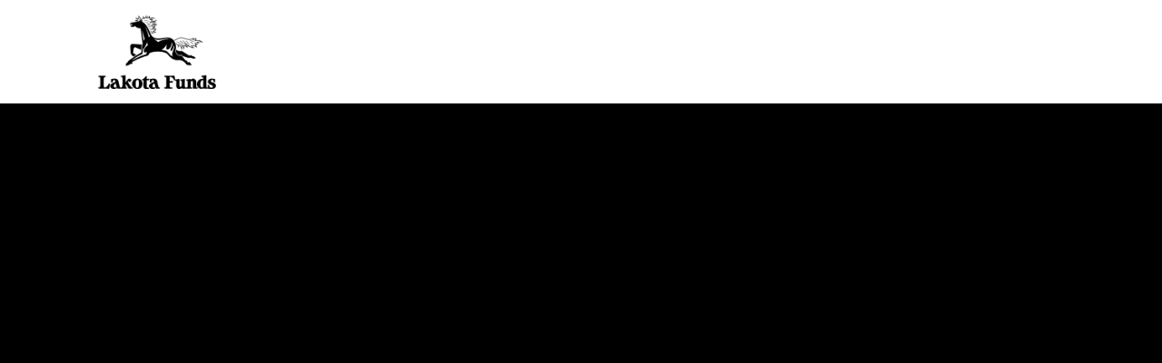

--- FILE ---
content_type: application/javascript; charset=UTF-8
request_url: https://static1.squarespace.com/static/ta/66e0607c6d4d682e897b6c59/381/scripts/custom.js
body_size: -276
content:
jQuery(document).ready(function($){
  if( $('.Intro.Intro--has-image').length ) {
    var introParallaxId = $('.Intro.Intro--has-image').attr('data-parallax-id');
    if( $('.Intro.Intro--has-image .Intro-image').length ) {
      //Parallax is disabled
    } else {
      //Parallax is enabled
    }
  }
});

--- FILE ---
content_type: application/javascript; charset=UTF-8
request_url: https://static1.squarespace.com/static/ta/66e0607c6d4d682e897b6c59/381/scripts/speedbump.js
body_size: 664
content:
$(document).ready(function() {
  // IDENTIFY EXTERNAL LINK
  $('a').each(function() {
    if (location.hostname !== this.hostname && !this.hostname == '') {
      $(this).addClass('external');
    }
    
    let hostname = this.hostname;
    switch(hostname) {

      // ADD EXCEPTION HERE
      case 'play.google.com' :
      case 'apps.apple.com' :
        $(this).removeClass('external');
        break;
      default:
      return;
    }
  })

  
  let siteTitle = Static.SQUARESPACE_CONTEXT.website.fullSiteTitle;
  let siteLogoUrl = Static.SQUARESPACE_CONTEXT.website.logoImageUrl;
  
  // MODAL HTML
  $('body').prepend('<div id="modalContainer" class="modalHide" tabindex="0"><div class="modal"><div class="modalLogo" aria-hidden="true"><span style="background-image:url('+siteLogoUrl+')"></span></div><div class="modalContent"><p>We provide links to third party websites, independent from ' + siteTitle + '. These links are provided only as a convenience. We do not manage the content of those sites. The privacy and security policies of external websites will differ from those of ' + siteTitle + '. Click "CONTINUE" to proceed or click the "RETURN TO SITE" to stay on this site.</p><a class="modalContinue modalButton" target="_blank">CONTINUE</a><button class="modalReturn modalButton">RETURN TO SITE</button><div class="modalClose" tabindex="0" role="button" aria-label="close">&times;</div></div></div>')


  // CLICK
  $('.external').click(function(e) {
    e.preventDefault();
    $(this).attr("id", "focus-id");
    let link = $(this).attr('href');
    $('#modalContainer').removeClass('modalHide');
    $('#modalContainer').focus();
    $('.modalContinue').attr('href', link);
  })


  $('.modalClose').click(function() {
    $('#modalContainer').addClass('modalHide');
    $("#focus-id").focus();
    $("#focus-id").removeAttr("id");
  })

  $('.modalReturn').click(function() {
    $('#modalContainer').addClass('modalHide');
    $("#focus-id").focus();
    $("#focus-id").removeAttr("id");
  })

  // KEYBOARD
  $('.modalClose').keydown(function(e) {
    if (e.which == 13 || e.which == 32) {
      $('#modalContainer').addClass('modalHide');
      $("#focus-id").focus();
      $("#focus-id").removeAttr("id");
    }
  })

  $('.modalReturn').keydown(function(e) {
    if (e.which == 13 || e.which == 32) {
      $('#modalContainer').addClass('modalHide');
      $("#focus-id").focus();
      $("#focus-id").removeAttr("id");
    }
  })


  // FOCUS PERSIST
  $('.modalClose').keydown(function(e) {
    if (e.which == 9 || e.which == 39) {
      $('#modalContainer').focus()
    }
  })
});

--- FILE ---
content_type: application/javascript; charset=UTF-8
request_url: https://static1.squarespace.com/static/ta/66e0607c6d4d682e897b6c59/381/scripts/ocScript.js
body_size: 1039
content:
if(window.parent.Static.IS_IN_CONFIG){class e{constructor(e,t,o,n,a=null){this.a=new Set(e),this.b=new Set(t),this.c=new Set(o),this.d=n,this.e=a??""}f(e){return`[data-test="menuItem-${e}"], [href*="${e}"], [data-testid="settings-primary-content"]:has([href*="${e}"] > button), [data-testid="settings-content"] [role="group"]:has(p [href*=${e}]) , iframe[data-test="${e}"], [data-id*="${e}"] {display: none;}`}g(e,t){let o='[href*="developer-mode"] { display: none; }';for(let n of(t&&(o+='[data-testid="edit-menu-button"] { display: none; } li:has([data-testid="edit-menu-button"]) { display: none; } [data-testid="profile-avatar"] + ul:has(li:nth-child(3)) > li:nth-child(2) { display: none; }'),2===t&&(o+='label[id="Custom Code"], label[id="Custom Code"] + [role="separator"],  label[id="Custom Code"] + [role="separator"] + [role="separator"], [data-testid="settings-content"]:has(a[href*="developer-tools/external-api-keys"]) li:has(> a:not([href*="external-api-keys"], [href*="url-mappings"])) { display: none; }',o+=this.e),e))o+=this.f(n);let a=window.parent.document.createElement("style");a.innerHTML=o,a.className=2===t?"owtenoxis owtenoxis-dop":"owtenoxis",window.parent.document.querySelector(".owtenoxis")?.remove(),window.parent.document.body.prepend(a)}h(e){for(let t of e)window.parent.document.querySelector(`[data-test="menuItem-${t}"]`)?.parentElement?.remove(),window.parent.document.querySelector(`[data-id*="${t}"]`)?.closest(".css-roynbj")?.remove(),window.parent.document.querySelector('[data-testid="edit-menu-button"]')?.closest("li")?.remove(),("custom-css"===t||"code-injection"===t)&&(window.parent.document.querySelector(`[data-test="menuItem-${t}"]`)?.closest('div:has(> label[id="Custom Code"])')?.remove(),window.parent.document.querySelector('label[id="Custom Code"]')?.parentElement?.remove())}i(e){for(let t of e)window.parent.document.URL.includes(t)&&window.parent.location.replace(`${window.location.origin}/config/settings`)}j(e){if(e&&!document.querySelector(".owtenoxis-dopelytsgat")){let t=document.createElement("style");t.className=".owtenoxis-dopelytsgat",t.innerHTML='div.sqs-frontend-overlay-editor-widget { display: none !important; pointer-events: none !important;} * { pointer-events: none !important; } .Header-nav-item, .Header-nav-folder, .Header-nav-folder-title, .Header-branding { pointer-events: auto !important; } .Header-nav .sqs-block { pointer-events: none !important; } .sqs-block-code:has(table) { pointer-events: auto !important; } .sqs-button-vanilla[data-test="save"], .sqs-button-vanilla[data-test="cancel"] { pointer-events: auto !important; } .sqs-layout-insert-point-button { display: none !important; pointer-events: none !important; } body a { pointer-events: auto !important; } .Content-outer a { pointer-events: none !important; } #custom-announcement-bar .sqs-block-html { pointer-events: auto !important; } body.homepage #social, body.homepage #social * { pointer-events: auto !important; }',document.querySelector(".owtenoxis-dopelytsgat")?.remove(),document.head.append(t)}else document.querySelector(".owtenoxis-dopelytsgat")?.remove()}k(e){for(let t of window.parent.document.querySelectorAll(e?".owtenoxis":".owtenoxis:not(.owtenoxis-dop)"))t.remove()}l(e,t){this.g(e,t),this.h(e),this.i(e)}m(e){e.includes("omnicommander")?this.a.has(e)?this.k(!0):this.b.has(e)||this.c.has(e)?this.b.has(e)||this.c.has(e)?(this.l([],!0),this.k()):this.l(this.d):(this.l(["code-injection","custom-css","domains-email"],2),this.k(),this.j(!0)):this.l(this.d,1)}n(e){window.addEventListener("storage",()=>{this.m(e)}),window.addEventListener("popstate",()=>{this.m(e)})}init(e){this.m(e),this.n(e),document.addEventListener("DOMContentLoaded",()=>{!e.includes("omnicommander")||this.a.has(e)||this.b.has(e)||this.c.has(e)||this.j(!0)})}}let t=(t,o,n,a=null)=>{let i=new e(t,o,n,a);i.init(window.parent.Static.SQUARESPACE_CONTEXT.authenticatedAccount.email)};t(["kim@omnicommander.com","eric@omnicommander.com","macey@omnicommander.com","sean@omnicommander.com","anisa@omnicommander.com","bradshaw@omnicommander.com","greg@omnicommander.com","annapage@omnicommander.com","reed@omnicommander.com","nunan@omnicommander.com","sarah@omnicommander.com","lisa@omnicommander.com","regan@omnicommander.com","justin@omnicommander.com","rand@omnicommander.com",],["camilo@omnicommander.com", "ricardo@omnicommander.com",],["natalia@omnicommander.com","sg@omnicommander.com","dianna@omnicommander.com","djay@omnicommander.com","rikel@omnicommander.com","ava@omnicommander.com","bella@omnicommander.com",],["developer-tools","billing",])}

--- FILE ---
content_type: application/javascript
request_url: https://spaceforcecu.org/oc-webtools/prod/oc-shortcode.js
body_size: 14394
content:
/* 
 * Created by: Lisa DeBona
 * Date updated: 09.08.2025
 * Version: 1.2
*/

//ACCORDION SHORTCODES
//const oCParamz = {}; location.search.replace(/[?&]+([^=&]+)=([^&]*)/gi, function (s, k, v) { oCParamz[k] = v });

let hasShortCodeCSS=true;

const ocShortCodeCSS = document.querySelector('[data-shortcode-css]');
let ocShortCodeCssSTATUS=true;
if(ocShortCodeCSS!=null) {
  if( ocShortCodeCSS.getAttribute('data-shortcode-css')=='off' ) {
    hasShortCodeCSS=false;
  } 
}
// if(hasShortCodeCSS==true) {
//   console.log('Shortcode CSS is ON');
// } else {
//   console.log('Shortcode CSS is OFF');
// }

const start_accordion_old = '[ACCORDION_GROUP_START'.toLowerCase();
const end_accordion_old = '[ACCORDION_GROUP_END]'.toLowerCase();
const h2_start_accordion = '[H2_ACCORDION_START'.toLowerCase();
const h2_end_accordion = '[H2_ACCORDION_END]'.toLowerCase();
const OC_ShortCodeCSS = 'https://spaceforcecu.org/oc-webtools/prod/oc-shortcode.css';
const OC_ShortCodeConfigCSS = 'https://spaceforcecu.org/oc-webtools/prod/oc-shortcode-config.css';

if( hasShortCodeCSS ) {

  const links = document.querySelectorAll('link');
  let shortcodeStyles = [];
  if( links.length ) {
    for (let i = 0; i < links.length; i++) {
      const link = links[i];
      if( link.href.includes('oc-shortcode.css') ) {
        shortcodeStyles.push(link.href);
      }
    }
  }

  //Add `oc-shortcode.css` if it does not exists in the template
  if(shortcodeStyles.length==0) {
    var head = document.head;
    var link  = document.createElement('link');
    link.rel  = 'stylesheet';
    link.type = 'text/css';
    link.href = OC_ShortCodeCSS;
    link.media = 'all';
    head.prepend(link);
  }

} else {

  var head = document.head;
  var link  = document.createElement('link');
  link.rel  = 'stylesheet';
  link.type = 'text/css';
  link.href = OC_ShortCodeConfigCSS;
  link.media = 'all';
  head.prepend(link);
  
}



jQuery(document).ready(function($) {

  function slugifychars(Text) {
    return Text.toLowerCase().trim()
    .replace(/\s+/g, "-")
    .replace(/[^\w-]+/g, "")
    .replace(/-+$/,''); /* <= added 09.08.2025 (remove ending dash) */
  }

  setTimeout(function(){
    oc_accordion_widget();
    oc_accordion_ul();
    
    $('.sqs-layout .sqs-block-code').each(function(){
      $(this).css({
        'opacity':'1'
      });
    });
  },800);

  //Custom sections
  oc_custom_section_wrapper();
  function oc_custom_section_wrapper() {
    if( $('.sqs-layout .sqs-block-code shortcode_section_start').length && $('.sqs-layout .sqs-block-code shortcode_section_end').length ) {
      var startIndex=0, ctr=1;
      var activeTab = '';
      $('.sqs-layout .sqs-block-code').each(function(k){
        var sqsCodeBlock = $(this);
        let has_active = '';
        var activeNum = '';
        //Look for START tag
        if( $(this).find('shortcode_section_start').length ) {
          var sectionStartTag = $(this).find('shortcode_section_start');
          let domSecElement = sectionStartTag[0]; 
          

          startIndex ++;
          endIndex = 0;
          var sectionCustomClass = ( typeof sectionStartTag.attr('class')!='undefined' || sectionStartTag.attr('class')!=null ) ? sectionStartTag.attr('class') : '';
          var sectionCustomID = ( typeof sectionStartTag.attr('id')!='undefined' || sectionStartTag.attr('id')!=null ) ? sectionStartTag.attr('id') : '';
          
          let elAttributes = '';
          let domSecAttributes = {};
          if(domSecElement.attributes.length) {
            $.each(domSecElement.attributes, function(index, attribute) {
                domSecAttributes[attribute.name] = attribute.value;
                if( attribute.name!='class' && attribute.name!='id' ) {
                  elAttributes += ' '+attribute.name+'="'+attribute.value+'"';
                }
            });
          }
          

          if(elAttributes) {
            $('<div '+elAttributes+' data-custom-id="'+sectionCustomID+'" data-custom-class="'+sectionCustomClass+'" class="SECTION__START SECTION__DIV_INDEX_'+startIndex+'" />').insertBefore(sqsCodeBlock);
          } else {
            $('<div data-custom-id="'+sectionCustomID+'" data-custom-class="'+sectionCustomClass+'" class="SECTION__START SECTION__DIV_INDEX_'+startIndex+'" />').insertBefore(sqsCodeBlock);
          }

          sqsCodeBlock.addClass('has--shortcode start--shortcode');
        }

        //Look for END tag
        else if( $(this).find('shortcode_section_end').length ) {
          //Check if `<shortcode_section_end>` tag is present
          if(startIndex>0) {
            $('<div class="SECTION__END SECTION__DIV_INDEX_'+startIndex+'" />').insertAfter(sqsCodeBlock);
            sqsCodeBlock.addClass('has--shortcode end--shortcode');
          } 
        }

        ctr++;
      });


      if( $('.SECTION__START').length ) {
        $('.SECTION__START').each(function(k){
          var start = k+1;
          var endTag = '.SECTION__END.SECTION__DIV_INDEX_'+start;
          var customClass = $(this).attr('data-custom-class');
          var customID = $(this).attr('data-custom-id');
          var extra_attributes = '';
          if(customID) {
            extra_attributes += ' id="'+customID+'" ';
          }

          //Additional attributes
          var allAtts = '';
          let sectionStartElement = $(this)[0];
          if( sectionStartElement.attributes.length ) {
            $.each(sectionStartElement.attributes, function(index, attribute) {
              let attName = attribute.name;
              let attVal = attribute.value;
              if(attName!='data-custom-class' && attName!='data-custom-id' && attName!='class' && attName!='id') {
                allAtts += ' '+attName+'='+'"'+attVal+'"';
              }
            });
          }

          if(customClass) {
            $(this).nextUntil(endTag).wrapAll('<div class="OC_SECTION_WRAPPER '+customClass+'"'+extra_attributes+' '+allAtts+' />');
          } else {
            $(this).nextUntil(endTag).wrapAll('<div class="OC_SECTION_WRAPPER"'+extra_attributes+' '+allAtts+' />');
          }
          
        });

        setTimeout(function(){
          if( $('.OC_SECTION_WRAPPER').length ) {
            $('.OC_SECTION_WRAPPER').each(function(){
              if( $(this).hasClass('midcontent') ) {
                $(this).wrapInner('<div class="wrapper" />');
              }
            });
            $('.SECTION__START, .SECTION__END').each(function(k){
              $(this).remove();
            });
          }
        },100);
      }

    }
  }


  //H3 ACCORDION
  oc_h3_accordion();
  function oc_h3_accordion() {
    if( $('.sqs-layout .sqs-block-code').length ) {
      var startIndex=0, ctr=1;
      $('.sqs-layout .sqs-block-code').each(function(k){
        var sqsCodeBlock = $(this);
        let has_active = '';
        //Look for START tag
        if( $(this).find('shortcode_h3_accordion_start').length ) {
          has_active = ( $(this).find('shortcode_h3_accordion_start').hasClass('active') ) ? ' IS_ACTIVE':'';
          startIndex ++;
          endIndex = 0;
          $('<div class="H3_ACCORDION_START DIV_INDEX_'+startIndex + has_active+'" />').insertBefore(sqsCodeBlock);
          sqsCodeBlock.addClass('has--shortcode start--shortcode');
        }

        //Look for END tag
        else if( $(this).find('shortcode_h3_accordion_end').length ) {
          //Check if `<h3_accordion_start>` tag is present
          if(startIndex>0) {
            $('<div class="H3_ACCORDION_END DIV_INDEX_'+startIndex+'" />').insertAfter(sqsCodeBlock);
            sqsCodeBlock.addClass('has--shortcode end--shortcode');
          } 
        }

        ctr++;
      });

      //Wrap accordions section
      if( $('.H3_ACCORDION_START').length ) {
        $('.H3_ACCORDION_START').each(function(k){
          var start = k+1;
          var isACTIVE = ( $(this).hasClass('active') ) ? ' IS_ACTIVE':'';
          var endTag = '.H3_ACCORDION_END.DIV_INDEX_'+start;
          $(this).nextUntil(endTag).wrapAll('<div class="H3_ACCORDION_WRAPPER OC_ACCORDION_WRAPPER" />');
        });
      }

      setTimeout(function(){
        if( $('.H3_ACCORDION_START').length ) {
          $('.H3_ACCORDION_START, .H3_ACCORDION_END').each(function(k){
            $(this).remove();
          });
        }

        //Find H3 tag, if found create accordion content panel
        $('.H3_ACCORDION_WRAPPER').each(function(k){
          var ctr = k+1;
          var parentWrapper = $(this);
          if( $(this).find('h3').length ) {
            //Convert H3 as button
            $(this).find('h3').each(function(i){
              var counter = i+1;
              var h3Element = $(this);
              var h3Parent = h3Element.parents('.sqs-block-html');
              var heading = $(this).text().replace(/\s+/g,' ').trim(); /* remove extra spaces */
              var slug = heading.toLowerCase().trim().replace(/\s+/g,'-').replace(/[^\w-]+/g,'');
              var uniqid = 'H3_ACCORDION_CONTENT_'+counter;
              $('<button class="H3_ACCORDION_BUTTON ACCORDION_BUTTON ACCORDION_TITLE" tabindex="0" aria-expanded="false" aria-controls="'+uniqid+'">'+heading+' <i class="fa-regular fa-plus" aria-hidden="true"></i></button>').insertBefore(h3Parent);
              h3Element.hide();
              h3Parent.addClass('has-h3');
            });            
          } else {
            //if H3 not found, destroy accordion wrapper
            $(this).find('.sqs-block.sqs-block-code.has--shortcode').addClass('missing-h3-tag');
            $(this).find('.sqs-block.sqs-block-code.has--shortcode.start--shortcode').unwrap();
          }
        });

        //Wrap all elements after <h3>
        $('.H3_ACCORDION_WRAPPER').each(function(k){
          var heading = $(this).find('.has-h3 h3').text().replace(/\s+/g,' ').trim();
          //var slug = heading.toLowerCase().trim().replace(/\s+/g,'-').replace(/[^\w-]+/g,'');
          var handle = $(this).find('.H3_ACCORDION_BUTTON');
          handle.each(function(hx){
            var isBtnFirst = (hx==0) ? ' --first':'';
            $(this).nextUntil(handle).wrapAll('<div class="H3_ACCORDION_CONTENT ACCORDION_CONTENT" aria-hidden="true" id="" />');
            $(this).wrap('<div class="H3_ACCORDION_ITEM OC_ACCORDION_ITEM'+isBtnFirst+'" />');
          });
        });

        //Wrap accordion button and accordion content
        setTimeout(function(){
          $('.H3_ACCORDION_CONTENT').each(function(k){
            var accordion_content = $(this);
            var accordion_tabpanel = $(this).prev();
            var button_control = accordion_tabpanel.find('.ACCORDION_BUTTON').attr('aria-controls');
            accordion_content.attr('id', button_control);
            accordion_content.appendTo(accordion_tabpanel);
            var heading = accordion_content.parent().find('h3').text().replace(/\s+/g,' ').trim();
            var slug = heading.toLowerCase().trim().replace(/\s+/g,'-').replace(/[^\w-]+/g,'');
            accordion_content.parent().attr('id', slug);
          });
        },20);

      },100);
      

    }
  }

  //H2 ACCORDION
  oc_h2_accordion();
  function oc_h2_accordion() {
    if( $('.sqs-layout .sqs-block-code shortcode_h2_accordion_start').length ) {
      var startIndex=0, ctr=1;
      var activeTab = '';
      $('.sqs-layout .sqs-block-code').each(function(k){
        var sqsCodeBlock = $(this);
        let has_active = '';
        var activeNum = '';
        //Look for START tag
        if( $(this).find('shortcode_h2_accordion_start').length ) {
          let accordion_classes = ( $(this).find('shortcode_h2_accordion_start').attr('class')!=undefined && $(this).find('shortcode_h2_accordion_start').attr('class')!=null ) ? $(this).find('shortcode_h2_accordion_start').attr('class') : '';
          has_active = ( $(this).find('shortcode_h2_accordion_start').hasClass('active') ) ? ' IS_ACTIVE':'';
          if( typeof $(this).find('shortcode_h2_accordion_start').attr('active')!=='undefined' ) {
            activeTab = $(this).find('shortcode_h2_accordion_start').attr('active');
            activeNum = $(this).find('shortcode_h2_accordion_start').attr('active');
          }
          startIndex ++;
          endIndex = 0;
          $('<div class="H2_ACCORDION_START DIV_INDEX_'+startIndex + has_active+'" data-class="'+accordion_classes+'" data-active="'+activeNum+'" />').insertBefore(sqsCodeBlock);
          sqsCodeBlock.addClass('has--shortcode start--shortcode');
        }

        //Look for END tag
        else if( $(this).find('shortcode_h2_accordion_end').length ) {
          //Check if `<h3_accordion_start>` tag is present
          if(startIndex>0) {
            $('<div class="H2_ACCORDION_END DIV_INDEX_'+startIndex+'" />').insertAfter(sqsCodeBlock);
            sqsCodeBlock.addClass('has--shortcode end--shortcode');
          } 
        }

        ctr++;
      });


      //Wrap accordions section
      if( $('.H2_ACCORDION_START').length ) {
        $('.H2_ACCORDION_START').each(function(k){
          var start = k+1;
          var activeNum = ( typeof $(this).attr('data-active')!='undefined' ) ? $(this).attr('data-active') : '';
          var customClasses = ( $(this).attr('data-class')!=undefined && $(this).attr('data-class')!=null ) ? ' ' + $(this).attr('data-class') : '';
          var isACTIVE = ( $(this).hasClass('active') ) ? ' IS_ACTIVE':'';
          var endTag = '.H2_ACCORDION_END.DIV_INDEX_'+start;
          $(this).nextUntil(endTag).wrapAll('<div class="H2_ACCORDION_WRAPPER OC_ACCORDION_WRAPPER'+customClasses+'" data-active="'+activeNum+'" />');
        });
      }

      setTimeout(function(){
        if( $('.H2_ACCORDION_START').length ) {
          $('.H2_ACCORDION_START, .H2_ACCORDION_END').each(function(k){
            $(this).remove();
          });
        }

        //Find H2 tag, if found create accordion content panel
        $('.H2_ACCORDION_WRAPPER').each(function(k){
          var ctr = k+1;
          var activeNum = ( typeof $(this).attr('data-active')!='undefined' ) ? $(this).attr('data-active') : '';
          var parentWrapper = $(this);
          if( $(this).find('h2').length ) {
            //Convert H3 as button
            $(this).find('h2').each(function(i){
              var counter = i+1;
              var h2Element = $(this);
              var h2Parent = h2Element.parents('.sqs-block-html');
              var heading = $(this).text().replace(/\s+/g,' ').trim(); /* remove extra spaces */
              var slug = heading.toLowerCase().trim().replace(/\s+/g,'-').replace(/[^\w-]+/g,'');
              var uniqid = 'H2_ACCORDION_CONTENT_'+counter;
              if(activeNum && activeNum==counter) {
                $('<button class="H2_ACCORDION_BUTTON ACCORDION_BUTTON ACCORDION_TITLE active" tabindex="0" aria-expanded="true" aria-controls="'+uniqid+'">'+heading+' <i class="fa-regular fa-plus" aria-hidden="true"></i></button>').insertBefore(h2Parent);
              } else {
                $('<button class="H2_ACCORDION_BUTTON ACCORDION_BUTTON ACCORDION_TITLE" tabindex="0" aria-expanded="false" aria-controls="'+uniqid+'">'+heading+' <i class="fa-regular fa-plus" aria-hidden="true"></i></button>').insertBefore(h2Parent);
              }

              //console.log(activeNum);
              //$('<button class="H2_ACCORDION_BUTTON ACCORDION_BUTTON ACCORDION_TITLE" tabindex="0" aria-expanded="false" aria-controls="'+uniqid+'">'+heading+' <i class="fa-regular fa-plus" aria-hidden="true"></i></button>').insertBefore(h2Parent);
              
              h2Element.hide();
              h2Parent.addClass('has-h2');
            });            
          } else {
            //if H2 not found, destroy accordion wrapper
            $(this).find('.sqs-block.sqs-block-code.has--shortcode').addClass('missing-h2-tag');
            $(this).find('.sqs-block.sqs-block-code.has--shortcode.start--shortcode').unwrap();
          }
        });

        //Wrap all elements after <h3>
        $('.H2_ACCORDION_WRAPPER').each(function(k){
          var activeNum = ( typeof $(this).attr('data-active')!='undefined' ) ? $(this).attr('data-active') : '';
          var heading = $(this).find('.has-h2 h2').text().replace(/\s+/g,' ').trim();
          //var slug = heading.toLowerCase().trim().replace(/\s+/g,'-').replace(/[^\w-]+/g,'');
          var handle = $(this).find('.H2_ACCORDION_BUTTON');
          handle.each(function(a){
            var ctr = a+1;
            var isBtnFirst = (a==0) ? ' --first':'';
            if(activeNum && activeNum==ctr) {
              $(this).nextUntil(handle).wrapAll('<div class="H2_ACCORDION_CONTENT ACCORDION_CONTENT" tabindex="0" aria-hidden="false" style="display:block" />');
            } else {
              $(this).nextUntil(handle).wrapAll('<div class="H2_ACCORDION_CONTENT ACCORDION_CONTENT" aria-hidden="true" />');
            }
            $(this).wrap('<div class="H2_ACCORDION_ITEM OC_ACCORDION_ITEM'+isBtnFirst+'" />');
          });
        });

        //Wrap accordion button and accordion content
        setTimeout(function(){
          $('.H2_ACCORDION_CONTENT').each(function(k){
            //var ctr = k+1;
            //var activeNum = ( typeof $(this).parents('.H2_ACCORDION_WRAPPER').attr('data-active')!='undefined' ) ? $(this).parents('.H2_ACCORDION_WRAPPER').attr('data-active') : '';
            var accordion_content = $(this);
            var accordion_tabpanel = $(this).prev();
            var button_control = accordion_tabpanel.find('.ACCORDION_BUTTON').attr('aria-controls');
            accordion_content.attr('id', button_control);
            accordion_content.appendTo(accordion_tabpanel);
            var heading = accordion_content.parent().find('h2').text().replace(/\s+/g,' ').trim();
            var slug = heading.toLowerCase().trim().replace(/\s+/g,'-').replace(/[^\w-]+/g,'').replace(/[^a-zA-Z0-9 ]/g, '-');
            accordion_content.parent().attr('id', slug);
            accordion_content.parent().attr('data-anchor', 'anchor--' + slug);
          });
        },20);

        // setTimeout(function(){
        //   if(activeTab) {
        //     $('.H2_ACCORDION_ITEM').each(function(k){
        //       var tabRow = k+1;
        //       if(activeTab==tabRow) {
        //         $(this).addClass('show');
        //         if( $(this).find('.H2_ACCORDION_BUTTON').length ) {
        //           $(this).find('.H2_ACCORDION_BUTTON').addClass('active').attr('aria-expanded','true');
        //         }
        //         if( $(this).find('.H2_ACCORDION_CONTENT').length ) {
        //           $(this).find('.H2_ACCORDION_CONTENT').show();
        //         }
        //       }
        //     });
        //   }
        // },30);

      },100);
    }
  }


  //ACCORDION USING <UL>
  function oc_accordion_ul() {
    if( $('ul.ACCORDION_WRAPPER').length ) {
      $('ul.ACCORDION_WRAPPER').each(function(){
        $(this).find('li').each(function(){
          if( $(this).find('button.ACCORDION_TITLE').length ) {
            var a_handle = $(this).find('button.ACCORDION_TITLE');
            var a_title = a_handle.text().trim();
            var a_slug = a_title.toLowerCase().replace(/\s+/g, "-").replace(/[^\w-]+/g,"");
                a_slug = 'accordion--' + a_slug;
            a_handle.attr({
              'aria-expanded':'false',
              'aria-controls': a_slug
            });

            if( $(this).find('.ACCORDION_CONTENT').length ) {
              $(this).find('.ACCORDION_CONTENT').attr('id', a_slug); 
            }
          }
        });
      });

      $(document).on('click', 'ul.ACCORDION_WRAPPER button.ACCORDION_TITLE', function(e){
        e.stopPropagation();
        e.preventDefault();
        var handle = $(this);
        var parent = $(this).parents('li');
        var isExpanded = $(this).attr('aria-expanded') === 'true';
        $(this).attr('aria-expanded', !isExpanded);
        parent.find('.ACCORDION_CONTENT').slideToggle();

        //Close Previously Open Accordion Item
        $('ul.ACCORDION_WRAPPER').each(function(){
          $(this).find('li').each(function(){
            var expanded = $(this).find('button.ACCORDION_TITLE').not(handle).attr('aria-expanded');
            if(expanded=='true') {
              $(this).find('button.ACCORDION_TITLE').not(handle).attr('aria-expanded', 'false');
              $(this).find('button.ACCORDION_TITLE').not(handle).next().slideUp();
            }
          });
        });
      });
    }
  }

  
  function oc_accordion_widget() {
    if( $('.sqs-layout .sqs-block-code').length ) {
      $('.sqs-layout .sqs-block-code').each(function(){
        var target = $(this);
        var start     = start_accordion_old;
        var end       = end_accordion_old;
        
        var h2_start  = h2_start_accordion;
        var h2_end    = h2_end_accordion;

        var haystack = $(this).text().replace(/\s+/g,'').trim().toLowerCase();
        if( haystack.includes(start) || haystack.includes(h2_start) ) {
          target.insertBefore(target);
          if( haystack.includes('active') ) {
            target.replaceWith('<div class="ACCORDION_GROUP_START IS_ACTIVE"></div>');
          } else {
            target.replaceWith('<div class="ACCORDION_GROUP_START"></div>');
          }
        }

        if( haystack.includes(end) ||  haystack.includes(h2_end) ) {
          target.insertAfter(target);
          target.replaceWith('<div class="ACCORDION_GROUP_END"></div>');
        }
      });

      if( $('.ACCORDION_GROUP_START').length &&  $('.ACCORDION_GROUP_END').length ) {
        $('.ACCORDION_GROUP_START').each(function(){
          let isACTIVE = ( $(this).hasClass('IS_ACTIVE') ) ? ' IS_ACTIVE' : '';
          $(this).nextUntil(".ACCORDION_GROUP_END").wrapAll('<div class="ACCORDION_WRAPPER'+isACTIVE+'" />');
        });  

        if( $('.ACCORDION_WRAPPER h2').length ) { 
          $('.ACCORDION_WRAPPER h2').each(function(k) {
            var headingTxt = $(this).text().trim();
            if(headingTxt.includes('(')) {
              var headingTxtParts = headingTxt.split('(');
              headingTxt = headingTxtParts[0];
            }
            var headingId = slugifychars(headingTxt);
            $(this).attr({
              'id':headingId+'-content',
              'data-anchor':headingId+'-content'
            });

            let isACTIVE = ( $(this).parents('.ACCORDION_WRAPPER').hasClass('IS_ACTIVE') ) ? 1 : '';
            var accordionTitle = $(this);
            var sqBlock = accordionTitle.parents('.sqs-block-html');
            if( sqBlock.parent().hasClass('col') ) {
              var columnBlock = sqBlock.parent().parent();
              $('<div class="ACCORDION_INDICATOR"></div>').insertBefore(columnBlock);
            } else {
              $('<div class="ACCORDION_INDICATOR"></div>').insertBefore(sqBlock);
            }
            
            var isExpanded = (isACTIVE) ? 'true':'false';
            accordionTitle.attr({
              'role':'button',
              'tabindex':'0',
              'aria-expanded':isExpanded
            });
          });

          
          if( $('.ACCORDION_INDICATOR').length ) {
            $('.ACCORDION_INDICATOR').each(function() {
              $(this).nextUntil(".ACCORDION_INDICATOR").addBack().wrapAll('<div class="ACCORDION_ITEM">');
            });
          }

          $('.ACCORDION_WRAPPER').each(function(k){
            var ctr = k+1;
            var ACCORDION_TARGET = $(this);
            var ACCORDION_WRAPPER_ID = 'ACCORDION_GROUP_' + ctr;
            let isACTIVE = ( $(this).hasClass('IS_ACTIVE') ) ? ' active' : '';
            $(this).attr('id', ACCORDION_WRAPPER_ID);
            if( $(this).find('.ACCORDION_ITEM').length ) {
              var i=1;
              $(this).find('.ACCORDION_ITEM').each(function(){
                var ACCORDION_ITEM = $(this);
                var ACCORDION_ID = ACCORDION_WRAPPER_ID + '_ACCORDION_ITEM_' + i;
                var ACCORDION_TITLE_ID = ACCORDION_WRAPPER_ID + '_ACCORDION_TITLE_' + i;
                var ACCORDION_TITLE = ACCORDION_ITEM.find('h2');
                var ACCORDION_TITLE_STR =  ACCORDION_TITLE.html();
                var ACCORDION_CONTENT_ID = ACCORDION_WRAPPER_ID + '_ACCORDION_CONTENT_' + i;
                
                if(isACTIVE) {
                  ACCORDION_ITEM.addClass('show');
                  ACCORDION_ITEM.wrapInner('<div class="ACCORDION_CONTENT" aria-hidden="true" id="'+ACCORDION_CONTENT_ID+'" style="display:block;"></div>');
                } else {
                  ACCORDION_ITEM.wrapInner('<div class="ACCORDION_CONTENT" aria-hidden="true" id="'+ACCORDION_CONTENT_ID+'"></div>');
                }

                var ACCORDION_CONTENT = ACCORDION_ITEM.find('.ACCORDION_CONTENT');
                ACCORDION_TITLE.insertBefore(ACCORDION_CONTENT);
                ACCORDION_TITLE.attr('aria-controls',ACCORDION_CONTENT_ID);
                ACCORDION_TITLE.addClass('ACCORDION_TITLE'+isACTIVE);
                ACCORDION_TITLE.append('<i class="fa-regular fa-plus" aria-hidden="true"></i>');

                if( ACCORDION_CONTENT.find('.sqs-block-html').length ) {
                  ACCORDION_CONTENT.find('.sqs-block-html').each(function(){
                    var content = $(this).text().trim().replace(/\s+/g,'');
                    if(content=='') {
                      $(this).addClass('EMPTY_BLOCK');
                      $(this).hide();
                    }
                  });
                }
                i++;
              });
            }

            if( ACCORDION_TARGET.find('.ACCORDION_CONTENT .sqs-row .col').length>1 ) {
              ACCORDION_TARGET.addClass('content-has-multiple-columns');
              var blockHasHTMLContent = [];
              if( ACCORDION_TARGET.find('.ACCORDION_CONTENT .sqs-row .col .sqs-block').length ) {
                ACCORDION_TARGET.find('.ACCORDION_CONTENT .sqs-row .col .sqs-block').each(function(){
                  if( $(this).hasClass('sqs-block-html') ) {
                    blockHasHTMLContent.push('1');
                  }
                });
              }
              if( blockHasHTMLContent.length ) {
                ACCORDION_TARGET.addClass('align-vcenter-elements');
              }
            }
          });

          if( $('.ACCORDION_ITEM').length ) {
            $('.ACCORDION_ITEM').each(function(){
              var heading = $(this).find('h2');
              var slug = slugifychars(heading.text().trim());
              $(this).attr('id',slug+'--tabpanel');
              if( $(this).find('.ACCORDION_TITLE.active').length ) {
                $(this).find('.ACCORDION_CONTENT').attr('aria-hidden','false');
              }
            });
          }

          $(document).on('click', 'div.ACCORDION_WRAPPER .ACCORDION_TITLE', function(e){
            e.preventDefault();
            do_oc_accordion( $(this) );
          });

          $(document).on('keyup', 'div.ACCORDION_WRAPPER .ACCORDION_TITLE', function(e){
            if (e.keyCode === 13) {
              do_oc_accordion( $(this) );
            }
          });


          // function do_oc_accordion(button) {
            
          //   button.toggleClass('active');
          //   button.parent().toggleClass('show');
          //   button.parents('.ACCORDION_WRAPPER').toggleClass('uncollapsed');
          //   if(button.parents('.ACCORDION_WRAPPER').hasClass("IS_ACTIVE")) {
          //     button.parents('.ACCORDION_WRAPPER').removeClass("IS_ACTIVE uncollapsed");
          //   }
          //   button.next('.ACCORDION_CONTENT').slideToggle();
          //   button.next('.ACCORDION_CONTENT').attr({
          //     'tabindex':'0',
          //     'aria-hidden':'false'
          //   });
          //   if( button.attr('aria-expanded')=='false' ) {
          //     button.attr('aria-expanded','true');
          //   } else {
          //     button.attr('aria-expanded','false');
          //     button.next('.ACCORDION_CONTENT').removeAttr('tabindex');
          //     button.next('.ACCORDION_CONTENT').attr('aria-hidden','true');
          //   }

          //   oc_close_other_accordions(button[0]);
          // }


          setTimeout(function(){
            $('.ACCORDION_GROUP_START, .ACCORDION_GROUP_END, .ACCORDION_INDICATOR').each(function(){
              $(this).remove();
            });
          },500);

        }
      }

      /* Removes ACCORDION_WRAPPER wrapper, if there's no H2 within the accordion block */
      if( $('.ACCORDION_WRAPPER').length ) {
        $('.ACCORDION_WRAPPER').each(function(){
          var ACCORDION_WRAPPER = $(this);
          if( $(this).find('h2').length==0 ) {
            ACCORDION_WRAPPER.contents().unwrap();
          }
        });
      }
    }
  }

  $(document).on('click', '.OC_ACCORDION_WRAPPER .ACCORDION_BUTTON', function(){
    var button = $(this);
    var accordionParent = '';
    if( button.parents('.H2_ACCORDION_WRAPPER').length ) {
      accordionParent = button.parents('.H2_ACCORDION_WRAPPER');
    }
    else if( button.parents('.H3_ACCORDION_WRAPPER').length ) {
      accordionParent = button.parents('.H3_ACCORDION_WRAPPER');
    }

    button.toggleClass('active');
    button.parent().toggleClass('show');
    // button.next('.ACCORDION_CONTENT').slideToggle();
    // button.next('.ACCORDION_CONTENT').attr({
    //   'tabindex':'0',
    //   'aria-hidden':'false'
    // });

    if( $(window).width() > 1299 ) {
      button.next('.ACCORDION_CONTENT').slideToggle();
      button.next('.ACCORDION_CONTENT').attr({
        'tabindex':'0',
        'aria-hidden':'false'
      });

      if( button.attr('aria-expanded')=='false' ) {
        button.attr('aria-expanded','true');
      } else {
        button.attr('aria-expanded','false');
        button.next('.ACCORDION_CONTENT').removeAttr('tabindex');
        button.next('.ACCORDION_CONTENT').attr('aria-hidden','true');
      }
    } else {
      if( button.attr('aria-expanded')=='false' ) {
        button.attr('aria-expanded','true');
        button.parent().find('.ACCORDION_CONTENT').show();
        button.parent().find('.ACCORDION_CONTENT').attr({
          'tabindex':'0',
          'aria-hidden':'false'
        });
      } else {
        button.attr('aria-expanded','false');
        button.parent().find('.ACCORDION_CONTENT').hide();
        button.parent().find('.ACCORDION_CONTENT').removeAttr('tabindex');
        button.parent().find('.ACCORDION_CONTENT').attr('aria-hidden','true');
      }
    }

    //Close previous accordions in the same parent
    if(accordionParent) {
      accordionParent.find('.ACCORDION_BUTTON').not(this).each(function(){
        $(this).removeClass('active');
        $(this).parent().removeClass('show');
        $(this).attr('aria-expanded','false');
        $(this).next('.ACCORDION_CONTENT').attr({
          'tabindex':'',
          'aria-hidden':'true'
        });
        $(this).next('.ACCORDION_CONTENT').slideUp();
      });
    }
  });

  function do_oc_accordion(button) {
    button.toggleClass('active');
    button.parent().toggleClass('show');
    if( button.parents('.ACCORDION_WRAPPER').length ) {
      button.parents('.ACCORDION_WRAPPER').toggleClass('uncollapsed');
      if(button.parents('.ACCORDION_WRAPPER').hasClass("IS_ACTIVE")) {
        button.parents('.ACCORDION_WRAPPER').removeClass("IS_ACTIVE uncollapsed");
      }
    }
    
    if( button.parents('.OC_ACCORDION_WRAPPER').length ) {
      button.parents('.OC_ACCORDION_WRAPPER').toggleClass('uncollapsed');
      if(button.parents('.OC_ACCORDION_WRAPPER').hasClass("IS_ACTIVE")) {
        button.parents('.OC_ACCORDION_WRAPPER').removeClass("IS_ACTIVE uncollapsed");
      }
    }
    
    button.next('.ACCORDION_CONTENT').slideToggle();
    button.next('.ACCORDION_CONTENT').attr({
      'tabindex':'0',
      'aria-hidden':'false'
    });

    if( button.attr('aria-expanded')=='false' ) {
      button.attr('aria-expanded','true');
    } else {
      button.attr('aria-expanded','false');
      button.next('.ACCORDION_CONTENT').removeAttr('tabindex');
      button.next('.ACCORDION_CONTENT').attr('aria-hidden','true');
    }
    
    oc_close_other_accordions(button[0]);
  }

  function oc_close_other_accordions(elem) {
    var accordionButtons = $('.ACCORDION_TITLE');  
    for (var i=0; i<accordionButtons.length; i++) {
      if (accordionButtons[i] != elem) {
        if (($(accordionButtons[i]).attr('aria-expanded')) == 'true') {
          $(accordionButtons[i]).attr('aria-expanded', 'false');
          $(accordionButtons[i]).removeClass('active');
          $(accordionButtons[i]).parent().removeClass('show');
          $(accordionButtons[i]).parents('.ACCORDION_WRAPPER').removeClass('IS_ACTIVE uncollapsed');
          content = $(accordionButtons[i]).attr('aria-controls');
          $('#' + content).attr('aria-hidden', 'true');
          $('#' + content).removeAttr('tabindex');
          //$('#' + content).css('display', 'none');
          $('#' + content).slideUp();
        }
      }
    }
  }

  if( $('.ACCORDION_ITEM .ACCORDION_CONTENT').length ) {
    if( $('.ACCORDION_ITEM .ACCORDION_CONTENT .sqs-row').length ) {
      $('.ACCORDION_ITEM .ACCORDION_CONTENT .sqs-row').each(function(){
        let countSqRowCols = $(this).find('[class*=sqs-col]').length;
        let sqsRowClass = 'column_count_' + countSqRowCols;
        $(this).addClass(sqsRowClass);
      });
    }
  }

  /* NEXT_ROW_ACCORDION ============================
   * Example: See Wichita Falls FCU website internal pages
  =================================================*/
  setTimeout(function(){
    oc_nextrow_accordion();
  },500);
  function oc_nextrow_accordion() {
      if( $('.sqs-layout .sqs-block-code:contains([NEXT_ROW_ACCORDION_)').length ) {
        $('.sqs-layout .sqs-block-code:contains([NEXT_ROW_ACCORDION_)').each(function(){
          var target = $(this);
          var haystack = target.text().trim().replace(/\s+/g,'');
          var openBlock = 'NEXT_ROW_ACCORDION_START';
          var closeBlock = 'NEXT_ROW_ACCORDION_END';
          var customClass = '';
          if( haystack.includes(openBlock) ) {
            var strs = target.text().replace(openBlock, '%');
                strs = strs.replace(/\s+/g, '');
                strs = strs.replace(']', '');
            var parts = strs.split('%');
            if(parts.length>1) {
              if(parts[1].replace(/\s+/g, '')) {
                customClass = ' NEXT_ROW_ACCORDION wrapper--' + parts[1].toLowerCase();
              }
            }
            //target.insertBefore(target);
           target.replaceWith('<div data-custom="'+customClass+'" class="GROUP_START_WRAPPER NEXT_ROW_START"></div>');
          }
          else if( haystack.includes(closeBlock) ) {
            target.insertBefore(target);
            target.replaceWith('<div class="GROUP_END_WRAPPER NEXT_ROW_END"></div>');
          }
        });
        if( $('.NEXT_ROW_START').length && $('.NEXT_ROW_END').length ) {
          $('.NEXT_ROW_START').each(function(){
            var customClass = $(this).attr('data-custom');
            $(this).nextUntil(".NEXT_ROW_END").wrapAll('<div class="NEXT_ROW_ACCORDION_WRAPPER GROUP_WRAPPER'+customClass+'" />');
          });  
          setTimeout(function(){
            if( $('.NEXT_ROW_ACCORDION_WRAPPER').length ) {
              $('.NEXT_ROW_ACCORDION_WRAPPER').first().addClass('first');
              var gw_ctr = 1;
              $('.NEXT_ROW_ACCORDION_WRAPPER').each(function(){
                var groupId = 'NEXT_ROW_GROUP-CONTENT-' + gw_ctr;
                $(this).attr('id',groupId);
                if( $(this).find('.GROUP_INNER_CONTENT').length==0 ) {
                  $(this).wrapInner('<div id="NEXT_ROW_GROUP_INNER_CONTENT--'+gw_ctr+'" class="GROUP_INNER_CONTENT">');
                }
                gw_ctr++;
              });
              $('.NEXT_ROW_START, .NEXT_ROW_END').each(function(){
                $(this).remove();
              });  
            }
          },200);
        }
      }
  }

  /*=== END ACCORDION CUSTOM WIDGET ===*/


  /*
   * [START_ITEM_BLOCK] and [END_ITEM_BLOCK]
   * This shortcode groups a specific section, creates .ITEM_WRAPPER
   * See https://www.southeastfinancial.org/for-sale
  */
  oc_item_wrapper();
  function oc_item_wrapper() {
    if( $('.sqs-layout .sqs-block-code:contains(_ITEM_BLOCK])').length ) {
      $('.sqs-layout .sqs-block-code:contains(_ITEM_BLOCK])').each(function(){
        var target = $(this);
        var haystack = target.text().trim().replace(/\s+/g,'');
        var openBlock = '[START_ITEM_BLOCK]';
        var closeBlock = '[END_ITEM_BLOCK]';
        if( haystack.includes(openBlock) ) {
          target.insertBefore(target);
          target.replaceWith('<div class="START_ITEM_BLOCK"></div>');
        }
        else if( haystack.includes(closeBlock) ) {
          target.insertBefore(target);
          target.replaceWith('<div class="END_ITEM_BLOCK"></div>');
        }
      });
      if( $('.START_ITEM_BLOCK').length && $('.END_ITEM_BLOCK').length ) {
        $('.START_ITEM_BLOCK').each(function(){
          $(this).nextUntil(".END_ITEM_BLOCK").wrapAll('<div class="ITEM_WRAPPER" />');
        });  
        setTimeout(function(){
          if( $('.ITEM_WRAPPER').length ) {
            $('.ITEM_WRAPPER').each(function(){
              $(this).wrapInner('<div class="ITEM_CONTENT">');
            });
            $('.START_ITEM_BLOCK, .END_ITEM_BLOCK').each(function(){
              $(this).remove();
            });  
          }
        },500);
      }
    }
  }

  oc_group_wrapper();
  function oc_group_wrapper() {
    if( $('.sqs-layout .sqs-block-code:contains([GROUP_)').length ) {
      $('.sqs-layout .sqs-block-code:contains([GROUP_)').each(function(){
        var target = $(this);
        var haystack = target.text().trim().replace(/\s+/g,'');
        var openBlock = '[GROUP_START';
        var closeBlock = 'GROUP_END';
        var customClass = '';
        if( haystack.includes(openBlock) ) {
          var strs = target.text().replace(openBlock, '%');
              strs = strs.replace(/\s+/g, '');
              strs = strs.replace(']', '');
          var parts = strs.split('%');
          if(parts.length>1) {
            if(parts[1].replace(/\s+/g, '')) {
              customClass = ' wrapper--' + parts[1].toLowerCase();
            }
          }
          //target.insertBefore(target);
         target.replaceWith('<div data-custom="'+customClass+'" class="GROUP_START_WRAPPER"></div>');
        }
        else if( haystack.includes(closeBlock) ) {
          target.insertBefore(target);
          target.replaceWith('<div class="GROUP_END_WRAPPER"></div>');
        }
      });
      if( $('.GROUP_START_WRAPPER').length && $('.GROUP_END_WRAPPER').length ) {
        $('.GROUP_START_WRAPPER').each(function(){
          var customClass = $(this).attr('data-custom');
          $(this).nextUntil(".GROUP_END_WRAPPER").wrapAll('<div class="GROUP_WRAPPER'+customClass+'" />');
        });  
        setTimeout(function(){
          if( $('.GROUP_WRAPPER').length ) {
            $('.GROUP_WRAPPER').first().addClass('first');
            var gw_ctr = 1;
            $('.GROUP_WRAPPER').each(function(){
              var groupId = 'GROUP-CONTENT-' + gw_ctr;
              $(this).attr('id',groupId);
              $(this).wrapInner('<div id="GROUP_INNER_CONTENT--'+gw_ctr+'" class="GROUP_INNER_CONTENT">');
              gw_ctr++;
            });
            $('.GROUP_START_WRAPPER, .GROUP_END_WRAPPER').each(function(){
              $(this).remove();
            });  
          }
        },200);
      }
    }
  }

  oc_new_row_accordion();
  function oc_new_row_accordion() {
    if( $('.sqs-layout .sqs-block-code:contains([NEXT_ROW_ACCORDION_)').length ) {
      $('.sqs-layout .sqs-block-code:contains([NEXT_ROW_ACCORDION_)').each(function(){
        var target = $(this);
        var haystack = target.text().trim().replace(/\s+/g,'');
        var openBlock = '[NEXT_ROW_ACCORDION_START';
        var closeBlock = '[NEXT_ROW_ACCORDION_END';
        var customClass = '';
        if( haystack.includes(openBlock) ) {
          var strs = target.text().replace(openBlock, '%');
              strs = strs.replace(/\s+/g, '');
              strs = strs.replace(']', '');
          var parts = strs.split('%');
          if(parts.length>1) {
            if(parts[1].replace(/\s+/g, '')) {
              customClass = ' NEXT_ROW_ACCORDION wrapper--' + parts[1].toLowerCase();
            }
          }
          //target.insertBefore(target);
         target.replaceWith('<div data-custom="'+customClass+'" class="GROUP_START_WRAPPER NEXT_ROW_START"></div>');
        }
        else if( haystack.includes(closeBlock) ) {
          target.insertBefore(target);
          target.replaceWith('<div class="GROUP_END_WRAPPER NEXT_ROW_END"></div>');
        }
      });
      if( $('.NEXT_ROW_START').length && $('.NEXT_ROW_END').length ) {
        $('.NEXT_ROW_START').each(function(){
          var customClass = $(this).attr('data-custom');
          $(this).nextUntil(".NEXT_ROW_END").wrapAll('<div class="NEXT_ROW_ACCORDION_WRAPPER GROUP_WRAPPER'+customClass+'" />');
        });  
        setTimeout(function(){
          if( $('.NEXT_ROW_ACCORDION_WRAPPER').length ) {
            $('.NEXT_ROW_ACCORDION_WRAPPER').first().addClass('first');
            var gw_ctr = 1;
            $('.NEXT_ROW_ACCORDION_WRAPPER').each(function(){
              var groupId = 'NEXT_ROW_GROUP-CONTENT-' + gw_ctr;
              $(this).attr('id',groupId);
              if( $(this).find('.GROUP_INNER_CONTENT').length==0 ) {
                $(this).wrapInner('<div id="NEXT_ROW_GROUP_INNER_CONTENT--'+gw_ctr+'" class="GROUP_INNER_CONTENT">');
              }
              gw_ctr++;
            });
            $('.NEXT_ROW_START, .NEXT_ROW_END').each(function(){
              $(this).remove();
            });  
          }
        },200);
      }
    }
  }

  /*=== SECTION WRAPPER WITH TITLE AS CLASSNAME ===*/
  oc_advanced_section_wrapper();
  function oc_advanced_section_wrapper() {
    if( $('.sqs-layout .sqs-block-code:contains([SECTION_START)').length ) {
      $('.sqs-layout .sqs-block-code:contains([SECTION_)').each(function(){
        var target = $(this);
        var haystack = target.text().trim().replace(/\s+/g,' ').toUpperCase();
        var openBlock = 'SECTION_START';
        var closeBlock = 'SECTION_END';
        if( haystack.includes(openBlock) ) {
          var parts = haystack.split('SECTION_START');
          let startClass = '';
          let sectionTitle = '';
          if(parts.length>1) {
            sectionTitle = parts[1].trim().replace(/\s+/g,' ').replace(/[^a-zA-Z ]/g,"");
            startClass = sectionTitle.replace(/[^a-zA-Z ]/g,"").replace(/\s+/g,'-').toLowerCase();
          }
          target.insertBefore(target);
          if(startClass) {
            target.replaceWith('<div class="SECTION_START_BLOCK" data-title="'+sectionTitle+'" data-slug="'+startClass+'"></div>');
          } else {
            target.replaceWith('<div class="SECTION_START_BLOCK" data-title="" data-slug=""></div>');
          }
        }
        else if( haystack.includes(closeBlock) ) {
          target.insertBefore(target);
          target.replaceWith('<div class="SECTION_END_BLOCK"></div>');
        }
      });
      if( $('.SECTION_START_BLOCK').length && $('.SECTION_END_BLOCK').length ) {
        $('.SECTION_START_BLOCK').each(function(k){
          var ctr = k+1;
          var sectionTitle = $(this).attr('data-title');
          var sectionClass = $(this).attr('data-slug');
          var sectionId = (sectionClass) ? sectionClass+'-block':'section-wrap-'+ctr;
          if(sectionClass) {
            $(this).nextUntil(".SECTION_END_BLOCK").wrapAll('<div id="'+sectionId+'" data-title="'+sectionTitle+'" class="SECTION_WRAPPER '+sectionClass+'-block" />');
          } else {
            $(this).nextUntil(".SECTION_END_BLOCK").wrapAll('<div id="'+sectionId+'" data-title="" class="SECTION_WRAPPER" />');
          }
        });  
        setTimeout(function(){
          if( $('.SECTION_WRAPPER').length ) {
            $('.SECTION_WRAPPER').each(function(){
              $(this).wrapInner('<div class="SECTION_INNER">');
            });
            $('.SECTION_START_BLOCK, .SECTION_END_BLOCK').each(function(){
              $(this).remove();
            });  
          }
        },500);
      }

      if( $('.SECTION_WRAPPER.featured-rates-block').length ) {
        $('.SECTION_WRAPPER.featured-rates-block .sqs-row [class*=sqs-col]').each(function(){
          //Change <h2> for SEO purposes
          if( $(this).find('h2').length ) {
            $(this).find('h2').each(function(){
              var text = $(this).text().trim();
              $(this).replaceWith('<div class="percentage">'+text+'</div>');
            });
          }
        });
      }
    }
  }
  /*=== END SECTION WRAPPER  ===*/


  /*===================================================
  * ARIA_LABEL SHORTCODE TO MAKE DESCRIPTIVE BUTTON
  * Shortcode i.e. "Learn More [ARIA_LABEL=Click to Learn More About Loans]"
  * [Click to Learn More About Loans] will be converted to an aria-label
  ===================================================== */

  /*==== SLIDER =====*/
  if( $('.Index-gallery-wrapper .Index-gallery-item').length ) {
    $('.Index-gallery-wrapper').each(function(){
      var slideItem = $(this).find('.Index-gallery-item');
      slideItem.each(function(){
        if( $(this).find('.Index-gallery-item-content-body a').length ) {
          var slideBtn = $(this).find('.Index-gallery-item-content-body a');
          var linkText = slideBtn.text().trim();
          if( linkText.includes('[ARIA_LABEL') && linkText.includes(']') ) {
            var extract = linkText.split('[ARIA_LABEL=');
            if( extract.length>1 ) {
              var buttonText = extract[0].trim();
              var buttonAriaLabel = extract[1].trim().replace(']','');
              slideBtn.text(buttonText);
              slideBtn.attr('aria-label', buttonAriaLabel);
            }
          } 
          slideBtn.css('visibility','visible'); 
        }
      });
    });
  }

  /*==== MAIN CONTENT AND FOOTER BUTTONS =====*/
  if( $('.Main .sqs-block a').length || $('.Index-page.Index-page--has-image a ') || $('.Index .sqs-layout a') || $('.Footer a').length || $('.heroImageContainer .sqs-layout .col a').length ) {
    $('.Main .sqs-block a, .Index-page.Index-page--has-image a, .Index .sqs-layout a, .Footer a, .HeroBlock a, .heroImageContainer .sqs-layout .col a').each(function(){
      var slideBtn = $(this);
      var linkText = slideBtn.text().trim();
      slideBtn.css('visibility','hidden'); 
      if( linkText.includes('[ARIA_LABEL') && linkText.includes(']') ) {
        var extract = linkText.split('[ARIA_LABEL=');
        if( extract.length>1 ) {
          var buttonText = extract[0].trim();
          var buttonAriaLabel = extract[1].trim().replace(']','');
          slideBtn.text(buttonText);
          slideBtn.attr('aria-label', buttonAriaLabel);
        }
      } 
      slideBtn.css('visibility','visible'); 
    });
  } 

  /*==== OPEN ACCORDION when Hashtag is present =====*/
  var currentUrl = window.location.href;
  var currentHash = (window.location.hash) ? (window.location.hash) : '';
  if(currentHash) {
    setTimeout(function(){
      if( $('.ACCORDION_ITEM').length ) {
        if( $('.ACCORDION_ITEM h2' + currentHash).length ) {
          var currentAccordionItem = $('.ACCORDION_ITEM h2' + currentHash);
          currentAccordionItem.not('.active').trigger('click');
          $('.ACCORDION_ITEM h2').not(currentHash).each(function(){
            $(this).parents('.ACCORDION_WRAPPER').removeClass('IS_ACTIVE uncollapsed');
          });
        }
      }
    },200); 
  }


  /*==== <shortcode class="ELEMENT_CLASS" /> =====*/
  /* Check samples on Bank of the Lowcountry */
  oc_shortcode__classes();
  function oc_shortcode__classes() {
    $('.sqs-layout .sqs-block-code').each(function(k){
      var codeBlock = $(this);
      var strings = codeBlock.find('.sqs-block-content').html();
          strings = strings.replace(/\s+/g,' ').trim();
      var parts = strings.split("class=");
      if( codeBlock.find('shortcode').length ) {
        var SC_CLASSNAME = codeBlock.find('shortcode').attr('class');
        if(strings.indexOf('<shortcode start')!== -1) {
          codeBlock.addClass('SHORTCODE__START');
          codeBlock.attr('data-shortcode',SC_CLASSNAME);
        }
        else if(strings.indexOf('<shortcode end')!== -1) {
          codeBlock.addClass('SHORTCODE__END');
          codeBlock.attr('data-shortcode',SC_CLASSNAME);
        }
      }
    });

    if( $('.sqs-block-code.SHORTCODE__START').length ) {
      $('.sqs-block-code.SHORTCODE__START').each(function(){
        var codeBlock = $(this);
        var shortcodeName = $(this).attr('data-shortcode');
        var START_TAG = $('.SHORTCODE__START[data-shortcode="'+shortcodeName+'"]');
        var END_TAG = '.SHORTCODE__END[data-shortcode="'+shortcodeName+'"]';
        codeBlock.nextUntil(END_TAG).wrapAll('<div class="OC_SHORTCODE__CONTAINER shortcode_'+shortcodeName+'" />');
      });
    }


    if( $('.OC_SHORTCODE__CONTAINER').length ) {
      $('.OC_SHORTCODE__CONTAINER').each(function(){
        $(this).wrapInner('<div class="oc_shortcode__inner" />');
      });
    }

    //MULTI-COLUMN CONTENT
    setTimeout(function(){
      //This will add an ID to the entire wrapper
      if( $('.shortcode_multi-column-content').length ) {
        $('.shortcode_multi-column-content').each(function(){
          var target = $(this);
          if( $(this).find('h2').length ) {
            $(this).find('h2').each(function(){
              var str = $(this).text().trim();
              var slug = str.toLowerCase().replace(/\s+/g, "-").replace(/[^\w-]+/g,'');
              var parent = $(this).parents('.sqs-block-html').parent().parent();
              parent.attr('id', slug);
            });
          }
        });
      }

    
      //Add custom class to column wrapper
      if( $('.oc_shortcode__inner [class*=sqs-col]').length ) {
        $('.oc_shortcode__inner [class*=sqs-col]').each(function(){
          if( $(this).parent().hasClass('sqs-row') ) {
            $(this).parent().addClass('oc_column_wrapper');
            $(this).wrapInner('<div class="col-inner" />');
          }
        });

        var colCtr=1;
        $('.oc_column_wrapper').each(function(){
          var colClass = (colCtr % 2==0) ? 'even':'odd';
          $(this).addClass(colClass);
          if( $(this).next().hasClass('sqs-block-spacer') ) {
            $(this).next().addClass('DIVIDER');
          }
          if( $(this).find('.oc_column_wrapper').length ) {
            $(this).find('.oc_column_wrapper').each(function(){
              $(this).addClass('childrow').removeClass('oc_column_wrapper');
            });
          }
          colCtr++;
        });
      }

      if( $('.shortcode_comparison-cards').length ) {
        $('.shortcode_comparison-cards').each(function(){
          if( $(this).find('.oc_column_wrapper [class*=sqs-col]').length ) {
            var countBlock = $(this).find('.oc_column_wrapper [class*=sqs-col]').length;
            $(this).find('.oc_column_wrapper').addClass('numcols-'+countBlock);
          }
        });
      }

      //HISTORY TIMELINE
      if( $('.OC_SHORTCODE__CONTAINER.shortcode_timeline-history').length ) {
        $('.OC_SHORTCODE__CONTAINER.shortcode_timeline-history').each(function(){
          var timelineTarget = $(this);
          if( $(this).find('.oc_column_wrapper').length ) {
            $(this).find('.oc_column_wrapper').each(function(w){
              //$(this).attr('data-aos','fade-up');
              var ctr = w+1;
              var oddEven = (ctr % 2==0) ? 'even':'odd';
              $(this).addClass(oddEven+' wow fadeInUp row'+ctr);
              if(w>0) {
                $(this).attr('data-wow-delay','1.5s');
              }

              if( $(this).find('[class*=sqs-col]').length ) {
                $(this).find('[class*=sqs-col]').each(function(){
                  if( $(this).find('.sqs-block-image').length ) {
                    var countImages = $(this).find('.sqs-block-image').length;
                    var multipleImages = (countImages>1) ? ' has-multiple-images':' has-one-image';
                    $(this).addClass('image-block-count-'+countImages+multipleImages);
                    $(this).find('.sqs-block-image').each(function(i){
                      var ctr = i+1;
                      $(this).addClass('imageBlock'+ctr);
                    });
                  }
                  if( $(this).find('.sqs-gallery-block-grid').length ) {
                    $(this).find('.sqs-gallery-block-grid .slide').each(function(e){
                      var scounter = e+1;
                      $(this).addClass('slide-'+scounter);
                    });
                  }
                });
              } 
            });
          }

          setTimeout(function(){
            timelineTarget.addClass('show');
          },50);
        });

        $('.OC_SHORTCODE__CONTAINER.shortcode_timeline-history').each(function(){
          $(this).find('.oc_column_wrapper.even').each(function(k){
            var ctr = k+1;
            var watermark = (ctr % 2==0) ? 'watermark-left':'watermark-right';
            $(this).addClass(watermark);
          });
        });
      }

      //TEAML LISTING
      if( $('.OC_SHORTCODE__CONTAINER.shortcode_team-listing .sqs-block-gallery').length ) {

        $('.OC_SHORTCODE__CONTAINER.shortcode_team-listing').each(function(){
          var shortcodeTarget = $(this);
          //var teamListDiv = '<div class="teamListWrapper">';

          //GRID FORMAT, CLICKTHROUGH URL DO NOT WORK by SQ default, use slideshow format instead
          if( $(this).find('.sqs-gallery-design-grid .slide').length ) {
            var teamListDiv = '<div class="teamListWrapper">';
            $(this).find('.sqs-gallery-design-grid .slide').each(function(){
              var imageTitle = '';
              var imageDesc = '';
              var imgSrc = '';
              if( $(this).find('a[data-title]').length ) {
                imageTitle = $(this).find('a[data-title]').attr('data-title').trim();
              }
              if( $(this).find('a[data-description]').length ) {
                imageDesc = $(this).find('a[data-description]').attr('data-description');
              }
              if( $(this).find('img').length ) {
                imgSrc = $(this).find('img').attr('data-src');
              }
              if(imgSrc) {
                teamListDiv +='<div class="imageInfoBlock">';
                  teamListDiv +='<div class="innerBlock">';
                    teamListDiv +='<figure><img src="'+imgSrc+'" alt="'+imageTitle+'" /></figure>';
                    teamListDiv +='<div class="description">';
                    teamListDiv +='<div class="imageTitle">'+imageTitle+'</div>';
                    if(imageDesc.replace(/\s+/g,'')) {
                      teamListDiv +='<div class="imageDesc">'+imageDesc+'</div>';
                    }
                    teamListDiv +='</div>';
                  teamListDiv +='</div>';
                teamListDiv +='</div>';
              }
            });
            teamListDiv +='</div>';
            shortcodeTarget.find('.oc_shortcode__inner').prepend(teamListDiv);
          }

          //SLIDESHOW FORMAT with CLICKTHROUGH URL
          if( $(this).find('.sqs-gallery-block-slideshow .slide').length ) {
            var teamListDiv = '<div class="teamListWrapper">';
            $(this).find('.sqs-gallery-block-slideshow .slide').each(function(){
              var imageTitle = '';
              var imageDesc = '';
              var imgSrc = '';
              var imgLink = '';
              var linkOpen = '';
              var linkClose = '';
              var isThirdParty = '';
              if( $(this).find('a.content-fill').length ) {
                var linkElement = $(this).find('a.content-fill');
                imgLink = linkElement.attr('href');
                if( linkElement.hasClass('modalPopUp') ) {
                  isThirdParty = true;
                  imgLink = linkElement.attr('data-link');
                  if(imgLink) {
                    linkOpen = '<a href="#" class="clickthroughUrl external modalPopUp" data-link="'+imgLink+'">';
                    linkClose = '</a>'; 
                  }
                } else {
                  if(imgLink) {
                    linkOpen = '<a href="'+imgLink+'" class="clickthroughUrl local">';
                    linkClose = '</a>'; 
                  }
                }
              }
              if( $(this).find('.meta .meta-title').length ) {
                imageTitle = $(this).find('.meta .meta-title').text();
              }
              if( $(this).find('.meta .meta-description').length ) {
                imageDesc = $(this).find('.meta .meta-description').html();
              }
              if( $(this).find('img').length ) {
                imgSrc = $(this).find('img').attr('data-src');
              }
              if(imgSrc) {
                teamListDiv +='<div class="imageInfoBlock">';
                  teamListDiv +='<div class="innerBlock">';
                    teamListDiv += linkOpen;
                    teamListDiv +='<figure><img src="'+imgSrc+'" alt="'+imageTitle+'" /></figure>';
                    teamListDiv +='<div class="description">';
                      teamListDiv +='<div class="imageTitle">'+imageTitle+'</div>';
                      if(imageDesc.replace(/\s+/g,'')) {
                        teamListDiv +='<div class="imageDesc">'+imageDesc+'</div>';
                      }
                    teamListDiv +='</div>';
                    teamListDiv += linkClose;
                  teamListDiv +='</div>';
                teamListDiv +='</div>';
              }
            });
            teamListDiv +='</div>';
            shortcodeTarget.find('.oc_shortcode__inner').prepend(teamListDiv);
          }
        });      
      }

      setTimeout(function(){
        $('.OC_SHORTCODE__CONTAINER').each(function(){
          if( $(this).find('.oc_column_wrapper').length ) {
            $(this).find('.oc_column_wrapper').each(function(){
              if( $(this).find('.innerpad').length ) {
                $(this).find('.innerpad').each(function(){
                  if( $(this).find('.sqs-block').length ) {
                    var blockCount = $(this).find('.sqs-block').length;
                    $(this).addClass('sqs-block-count-' + blockCount);
                  }
                });
              }
            }); 
          }
        });
      }, 300);
      
    },200);
  }


  //Accordion spacer fixes
  setTimeout(function(){
    if( $('.OC_ACCORDION_WRAPPER .ACCORDION_CONTENT').length ) {
      $('.OC_ACCORDION_WRAPPER .ACCORDION_CONTENT').each(function(){
        if( $(this).find('.sqs-block-spacer').length ) {
          $(this).find('.sqs-block-spacer').last().addClass('oc-accordion-divider');
        }
      });
    }
  },500);
  
});


// document.addEventListener("DOMContentLoaded", function () {
//   const startShortcode = "[H3_ACCORDION_START]";
//   const endShortcode = "[H3_ACCORDION_END]";
  
//   let content = document.body.innerHTML;
//   let startIndex = 0;
  
//   while ((startIndex = content.indexOf(startShortcode, startIndex)) !== -1) {
//     const endIndex = content.indexOf(endShortcode, startIndex);
//     if (endIndex === -1) break; // No matching end shortcode found
    
//     const preContent = content.slice(0, startIndex);
//     const postContent = content.slice(endIndex + endShortcode.length);
//     const accordionContent = content.slice(startIndex + startShortcode.length, endIndex);
    
//     const tempDiv = document.createElement("div");
//     tempDiv.innerHTML = accordionContent;
    
//     const h3Element = tempDiv.querySelector("h3");
//     if (!h3Element) {
//       startIndex += startShortcode.length;
//       continue; // No h3 found, skip this shortcode pair
//     }
    
//     const accordionButton = document.createElement("button");
//     accordionButton.className = "accordion-button";
//     accordionButton.innerHTML = h3Element.innerHTML;
//     accordionButton.setAttribute("aria-expanded", "false");
    
//     const accordionContentDiv = document.createElement("div");
//     accordionContentDiv.className = "accordion-content";
//     accordionContentDiv.innerHTML = accordionContent.split(h3Element.outerHTML).pop();
    
//     tempDiv.innerHTML = "";
//     tempDiv.appendChild(accordionButton);
//     tempDiv.appendChild(accordionContentDiv);
    
//     content = preContent + tempDiv.innerHTML + postContent;
//     startIndex = startIndex + tempDiv.innerHTML.length;
//   }
  
//   document.body.innerHTML = content;
  
//   const accordionButtons = document.querySelectorAll(".accordion-button");
//   accordionButtons.forEach((button, index) => {
//     button.addEventListener("click", function () {
//       const contentDiv = button.nextElementSibling;
      
//       // Close all other accordions
//       document.querySelectorAll(".accordion-content").forEach((div) => {
//         if (div !== contentDiv) {
//           div.style.display = "none";
//           const siblingButton = div.previousElementSibling;
//           if (siblingButton) {
//             siblingButton.setAttribute("aria-expanded", "false");
//           }
//         }
//       });
      
//       // Toggle the current accordion
//       if (contentDiv.style.display === "block") {
//         contentDiv.style.display = "none";
//         button.setAttribute("aria-expanded", "false");
//       } else {
//         contentDiv.style.display = "block";
//         button.setAttribute("aria-expanded", "true");
//       }
//     });
    
//     // Add keyboard accessibility
//     button.addEventListener("keydown", function (event) {
//       if (event.key === "Enter" || event.key === " ") {
//         event.preventDefault();
//         button.click();
//       }
//     });
//   });
// });


/* SQ EDIT MODE */
/* This code works when edit screen is activated on Squarespace */
if( window.parent.location.href.indexOf('/config/')!== -1 ) {
  //Run script only in the Config mode
  setInterval(OC_EDITING_MODE, 500);
  function OC_EDITING_MODE() {
    //Ensure jQuery is loaded
    if( typeof window.jQuery !==undefined || window.jQuery !==null ) {
      var shortcodeList = [
        'ACCORDION_GROUP_',
        'H2_ACCORDION_',
        'NEXT_ROW_',
        'GROUP_START',
        'SECTION_',
        'OC_TABCONTENT_'
      ];

      if( $('.sqs-layout.sqs-editing').length ) {
        if( $('.sqs-block-code.sqs-block-editable').length ) {
          $('.sqs-block-code.sqs-block-editable').each(function(){
            var sqsBlockElement = $(this);
            var sqsBlockStrs = $(this).text().replace(/\s+/g,'').trim().toLowerCase();
            for(var sc=0; sc<shortcodeList.length; sc++) {
              var shortcodeKeyword = shortcodeList[sc].trim().toLowerCase();
              if( sqsBlockStrs.indexOf('[' + shortcodeKeyword)!== -1  && sqsBlockStrs.indexOf(']')!== -1 ) {
                //This is a shortcode...
                sqsBlockElement.addClass('shortcode--info');
              }
            }
          });
          
        }
      }

      if( $('.sqs-block-code').length ) {
        $('.sqs-block-code').each(function(){
          var sqsBlockCode = $(this);
          if( sqsBlockCode.hasClass('sqs-block-editable') ) {
            var codeBlockContent = sqsBlockCode.find('.sqs-block-content').html();
            if( codeBlockContent.indexOf('shortcode')!== -1 ) {
              var scClassName = sqsBlockCode.find('shortcode').attr('class');
              sqsBlockCode.attr('data-shortcode', scClassName);
              if(codeBlockContent.indexOf('start')!== -1) {
                sqsBlockCode.addClass('SHORTCODE__START');
              }
              else if(codeBlockContent.indexOf('end')!== -1) {
                sqsBlockCode.addClass('SHORTCODE__END');
              }
            }
          }
        });

        if( $('.sqs-row').length ) {
          $('.sqs-row').each(function(){
            if( $(this).find('[class*=sqs-col]').length>1 ) {
              $(this).addClass('HAS-MULTIPLE-COLUMNS');
            }
          });
        }
      }
    
    }
  }
}


 


--- FILE ---
content_type: application/javascript; charset=UTF-8
request_url: https://static1.squarespace.com/static/ta/66e0607c6d4d682e897b6c59/381/scripts/sidebar.js
body_size: 413
content:
jQuery(document).ready(function($) {

  if( $('#sidebar').length ) {
    var sidebarWidth = $('#sidebar').width(); 

    $('.Main-content .sqs-row').eq(0).addClass('firstrow');

    if( $('#sidebar .sqs-layout .sqs-html-content ul').length ) {
      if( $('#sidebar .sidebarContent .sidebar-title').length==0 ) {
        $('<div class="sidebar-title">Quick links</div>').prependTo('#sidebar .sidebarContent');
      }
    }

    if( $('#sidebar .sqs-layout .sqs-row .sqs-block').length==0 ) {
      $('#sidebar').addClass('HIDE');
      $('.ContentWrapper').addClass('FULLWIDTH');
    }
    
    $(window).on('scroll resize', function () {
      var sidebarWidth = $('#sidebar').width(); 
      var desktopHeader = 0;
      
      var topOffset = 400;
      // var topOffset = 300;
      
      $('.sidebarContentWrapper').css('width',sidebarWidth+'px');
      if( $('.Header.Header--top').length ) {
        var topOffset = $('.Header.Header--top').height();
        desktopHeader = $('.Header.Header--top').height();
      }
      if( $('.sqs-announcement-bar-text').length ) {
        topOffset += $('.sqs-announcement-bar-text').height();
      }
      if( $('.Intro').length ) {
        topOffset += $('.Intro').height();
      }  

      if ( $('.Footer').isInViewport()) {
        //$('#sidebar').removeClass('fixed');
        $('.sidebarContentWrapper').removeClass('sticky');
      } else {
        if ($(window).scrollTop() > topOffset) {
          $('#sidebar').addClass('fixed');
          $('.sidebarContentWrapper').addClass('sticky');
        } else {
          $('#sidebar').removeClass('fixed');
          $('.sidebarContentWrapper').removeClass('sticky');
        }
      }
    });

    $(document).on('click','.mobile-sidebar-button', function(e){
      e.preventDefault();
      $(this).toggleClass('active');
      $('.sidebarContentWrapper').slideToggle();
      if( $(this).attr('aria-expanded')=='false' ) {
        $(this).attr('aria-expanded','true');
      } else {
        $(this).attr('aria-expanded','false');
      }
    });

  }
  
});

//Detect element on view port
// $.fn.isInViewport = function() {
//   var elementTop = $(this).offset().top;
//   var elementBottom = elementTop + $(this).outerHeight() / 2;
//   var viewportTop = $(window).scrollTop();
//   var viewportHalf = viewportTop + $(window).height() / 2;
//   return elementBottom > viewportTop && elementTop < viewportHalf;
// };

// VIEWPORT
$.fn.isInViewport = function () {
  let elementTop = $(this).offset().top;
  let elementBottom = elementTop + $(this).outerHeight();

  let viewportTop = $(window).scrollTop();
  let viewportBottom = viewportTop + window.innerHeight;

  return elementBottom > viewportTop && elementTop < viewportBottom;
};



--- FILE ---
content_type: application/javascript; charset=UTF-8
request_url: https://static1.squarespace.com/static/ta/66e0607c6d4d682e897b6c59/381/scripts/compliance.js
body_size: 4358
content:
// ADA FULL PAGE

$(document).ready(function() {

  // AOS
  AOS.init();

  // ADD LIFT HOVER EFFECT
  $('a:not(".mobileNavItem"), button').addClass('lift');

  
  // SKIP TO MAIN

  // DELETE EXISTING SKIP NAV TO AVOID CONFLICT
  $('.skip-nav-wrapper, .skip-nav').remove();

  // ADD SKIP NAV ON BODY
  $('body').prepend('<div class="skip-nav-wrapper"><a href="#main-content" class="skip-nav" tabindex="0">Skip To Main Content</a></div>')
  
  $('.skip-nav').keydown(function(e) {
    if (e.which == 13 || e.which == 32) {
      $('main').focus();
    }
  });
  
  
  // ADD SKIP NAV POSITION
  $('.skip-nav-wrapper').css('background', 'white');
  $('.skip-nav').css({'position':'absolute','top':'-100px','left':'5px','z-index':'10001','font-size':'16px','background':'#fff','padding':'5px 15px','border-radius':'5px','border':'1px solid','box-shadow':'-2px 2px 6px gray','outline':'none'});
  
  // ADD INTERNAL PAGE MAIN CONTENT
  // $('main').attr({'id':'main-content', 'tabindex':'0'});
  
  // ADD HOMEPAGE MAIN CONTENT (I USE THE 2nd SECTION)
  $('.homepage main section:nth-child(3)>div:first-child').attr({'id':'main-content', 'tabindex':'0'});
  
  // SHOW SKIP NAV
  $('.skip-nav').focus(function() {
    // $(this).css('position', 'static');
    $(this).css('top', '3px');
  })
    
    
  // HIDE SKIP NAV
  $('.skip-nav').focusout(function() {
    // $(this).css('position', 'absolute'); 
    $(this).css('top', '-100px');
  })

  // MAIN CONTENT CLICK FOCUS
  $('.skip-nav').click(function() {
    $("#main-content").focus();
  })

  // MAIN CONTENT KEYBOARD FOCUS
  $('.skip-nav').keydown(function(e) {
    if (e.which == 13 || e.which == 32) {
      $("#main-content").focus();
    }
  }) 



  // ANNOUNCEMENT BAR REVERSE ORDER ISSUE FIX
  setTimeout((function() {
    let announcement = $('.sqs-announcement-bar-text #announcement-bar-text-inner-id');
    let announcementClose = $('.sqs-announcement-bar-text .sqs-announcement-bar-close');
    $('.sqs-announcement-bar-text').replaceWith('<div class="sqs-announcement-bar-text"><div id="announcement-bar-text-inner-id" class="sqs-announcement-bar-text-inner" tabindex="0">' + $(announcement).html() + '</div><span class="sqs-announcement-bar-close" tabindex="0" role="button" aria-label="Close Announcement">' + $(announcementClose).html() + '</span></div>')
  }), 800)



  // ADD H1 GLOBAL (IF THERE IS NO H1)
  $('h1').length ? '' : $('.Header-branding-logo').wrap('<h1></h1>');



  // EMPTY GROUP ISSUE FIX
  $('br').attr('aria-hidden', 'true');
  $('hr').attr('aria-hidden', 'true');



  // DESKTOP NAVIGATION FOLDER OPEN/CLOSE FIX
  $('.Header-nav-item').attr('tabindex', '0');
  $('.Header-nav-item').focus(function() {
    $('.Header-nav-item').removeClass('active');
    $(this).addClass('active');
  })
  $('.Header-nav-item').focusout(function() {
    $(this).removeClass('active');
  })

  // CLOSE FOLDER ON LAST NAVIGATION LINK
  $('.Header-nav-item--folder:last-child .Header-nav-folder-item:last-child').keydown(function(e) {
    if(e.which == 9) {
      if(e.shiftKey) {
        return;
      } else {
        $('.Header-nav-item--folder').removeClass('active');
      }
    }    
  })

  // OPEN NAVIGATION FOLDER ON REVERSE TABBING
  $('.Header-nav-item--folder .Header-nav-folder-item:last-child').focus(function() {
    $('.Header-nav-item--folder').removeClass('active');
    $(this).closest('.Header-nav-item--folder').addClass('active');
  })





  // MOBILE NAVIGATION FIX
  
  $('.Mobile-bar-menu').attr('aria-expanded', 'false');
  $('.Mobile-overlay-folder').css('display', 'none');
  $('.Mobile-overlay').css('display', 'none');
  $('.Mobile-overlay-nav-item--folder').attr('aria-expanded', 'false');
  $('.Mobile-overlay-folder').attr('aria-hidden', 'true');

  $('.Mobile-overlay-folder').removeClass('is-active-folder');
  $('.Mobile-overlay-menu').removeClass('has-active-folder');
  $('.Mobile-bar-menu').removeClass('active');
  $('.Mobile-overlay').addClass('notVisible');
  $('.Mobile-bar-menu').removeClass('expandedMenu');

  
  // MOBILE BAR MENU KEYBOARD
  $('.Mobile-bar-menu').click(function() {
    $('.Mobile-overlay').css('display', 'block');
    $(this).attr('aria-expanded', function (attr) {
      return attr == 'true' ? 'false' : 'true'
    });
  });


  $('.Mobile-bar-menu').keydown(function(e) {
    if (e.which == 9 || e.which == 39) {
      $(this).next().focus();
    }

    if (e.which == 13 || e.which == 32) {
      $('.Mobile-overlay').css('display', 'block');
      $(this).attr('aria-expanded', function (attr) {
        return attr == 'true' ? 'false' : 'true'
      });
    }
  });


 // TAB REVERSE ON THE FIRST ITEM GO TO CLOSE BUTTON
  $('.Mobile-overlay-menu-main .Mobile-overlay-nav.Mobile-overlay-nav--primary:first-child .Mobile-overlay-nav-item:first-child').keydown(function(e) {
    if (e.which == 9 || e.which == 39 || e.which == 40) {
      if(e.shiftKey) {
        e.preventDefault();
        $('.Mobile-overlay-close').focus();
      }
    }

    if (e.which == 37) {
      e.preventDefault();
      $('.Mobile-overlay-close').focus();
    }
  });


  // TAB ON THE LAST ITEM GO TO CLOSE BUTTON
  $('.Mobile-overlay-menu-main .Mobile-overlay-nav:last-child .Mobile-overlay-nav-item:last-child').keydown(function(e) {
    if (e.which == 9 || e.which == 39) {
      e.preventDefault();
      $('.Mobile-overlay-close').focus();
    }
  })


  // TAB FOCUS ON THE FIRST SUBFOLDER
  $('.Mobile-overlay-nav-item--folder').keydown(function(e){
    
    if (e.which == 13 || e.which == 32) {
      e.preventDefault();
      $(this).attr('id', 'focus-back').click();
      $('.Mobile-overlay-folder').css('display', 'none');
      $('.is-active-folder').css('display', 'block');

      $(this).attr('aria-expanded', function (attr) {
        return attr == 'true' ? 'false' : 'true'
      });

      setTimeout((function() {
        $('.Mobile-overlay-folders .is-active-folder .Mobile-overlay-folder-item--toggle').focus();
      }), 100);
    }
  })

  $('.Mobile-overlay-nav-item--folder').on('click', function() {
    $(this).attr('aria-expanded', 'true');
  });

  $('.Mobile-overlay-folder-item--toggle').on('click', function() {
    $('.Mobile-overlay-nav-item--folder').attr('aria-expanded', 'false');
    $('.Mobile-overlay-folder').css('display', 'none');
  })


  // TAB FOCUS BACK TO MAIN NAVIGATION
  $('.Mobile-overlay-folder-item--toggle').keydown(function(e){
    e.preventDefault();

    $('.Mobile-overlay-nav-item--folder').attr('aria-expanded', 'false');

    if (e.which == 13 || e.which == 32) {
      e.preventDefault();
      $('.Mobile-overlay-menu-main').css('display', 'block');
      $(this).click();
      $('#focus-back').focus().removeAttr('id');

      setTimeout((function() {
        $('.Mobile-overlay-folder').css('display', 'none');
      }), 100);
    }
    
    if (e.which == 9 || e.which == 39 || e.which == 40) {
      $(this).next().focus();

      if(e.shiftKey) {
        e.preventDefault();
        $('.Mobile-overlay-close').focus();
      }
    }

    if(e.which == 37 || e.which == 38) {
      e.preventDefault();
      $('.Mobile-overlay-close').focus();
    };
  })


  // NAV FOLDER ITEMS LEFT - RIGHT
  $('.Mobile-overlay-nav-item').keydown(function(e){
    if (e.which == 39 || e.which == 40) {
      $(this).next().focus()
    }
    if (e.which == 37 || e.which == 38) {
      $(this).prev().focus()
    }
  })

  $('.Mobile-overlay-folder-item').keydown(function(e) {
    if (e.which == 39 || e.which == 40) {
      $(this).next().focus()
    }
    if (e.which == 37 || e.which == 38) {
      $(this).prev().focus()
    }
  })

  $('.Mobile-overlay-folder-item:last-child').keydown(function(e) {
    if (e.which == 39 || e.which == 40) {
      $('.Mobile-overlay-close').focus();
    }
  })

  $('.Mobile-overlay-nav--primary .Mobile-overlay-nav-item--folder:last-child').on('keydown', (e) => {
    if(e.which === 39 || e.which == 40) {
      $('.Mobile-overlay-nav--secondary .Mobile-overlay-nav-item:first-child').focus();
    }
  })

  $('.Mobile-overlay-nav--secondary .Mobile-overlay-nav-item:first-child').on('keydown', (e) => {
    if (e.which === 37 || e.which == 38) {
      $('.Mobile-overlay-nav--primary .Mobile-overlay-nav-item--folder:last-child').focus();
    }
  })

  $('.Mobile-overlay-nav--secondary .Mobile-overlay-nav-item:last-child').on('keydown', (e) => {
    if (e.which === 39 || e.which == 40) {
      $('.simple-nav .simple-nav-item:first-child').focus();
    }
  })

  $('.simple-nav .simple-nav-item:first-child').on('keydown', (e) => {
    if (e.which === 37 || e.which == 38) {
      $('.Mobile-overlay-nav--secondary .Mobile-overlay-nav-item:last-child').focus();
    }
  })

  $('.simple-nav .simple-nav-item:last-child').on('keydown', (e) => {
    if (e.which === 39 || e.which == 40) {
      $('.Mobile-overlay-close').focus();
    }
  })

  $('.Mobile-overlay-close').on('click', (e) => {
    e.preventDefault();
    $('body').removeClass('is-mobile-overlay-active');
    $('.Mobile-overlay').blur();
    $('.Mobile-overlay-folder').removeClass('is-active-folder');
    $('.Mobile-overlay-menu').removeClass('has-active-folder');
    $('.Mobile-bar-menu').removeClass('active');
    $('.Mobile-bar-menu').attr('aria-expanded', 'false');
    $('.Mobile-overlay').attr('style', '');
    $('.Mobile-overlay').addClass('notVisible');
    $('.Mobile-bar-menu').removeClass('expandedMenu');
    $('.Mobile-bar-menu').focus();
  })

  $('.Mobile-overlay-close').on('keypress', (e) => {
    if (e.which===13 || e.which===32) {
      e.preventDefault();
      $('body').removeClass('is-mobile-overlay-active');
      $('.Mobile-overlay').blur();
      $('.Mobile-overlay-folder').removeClass('is-active-folder');
      $('.Mobile-overlay-menu').removeClass('has-active-folder');
      $('.Mobile-bar-menu').removeClass('active');
      $('.Mobile-bar-menu').attr('aria-expanded', 'false');
      $('.Mobile-overlay').attr('style', '');
      $('.Mobile-overlay').addClass('notVisible');
      $('.Mobile-bar-menu').removeClass('expandedMenu');
      $('.Mobile-bar-menu').focus();
    }
  })

  $('.Mobile-overlay-close').on('keydown', (e) => {

    if (e.which===9 || e.which===39 || e.which===40) {

    }

    if (!$('.Mobile-overlay-menu').hasClass('has-active-folder') && (e.shiftKey && e.which === 9) || e.which===37) {
      e.preventDefault();
      $('.simple-nav .simple-nav-item:last-child').focus();
      // $('.Mobile-overlay-nav--secondary .Mobile-overlay-nav-item:last-child').focus();
    } 
    if ($('.Mobile-overlay-menu').hasClass('has-active-folder') && (e.shiftKey && e.which === 9) || e.which===37) {
      e.preventDefault();
      $('.is-active-folder .Mobile-overlay-folder-item:last-child').focus();
    }
    if (!$('.Mobile-overlay-menu').hasClass('has-active-folder') && (e.which === 9 || e.which===39)) {
      e.preventDefault();

      setTimeout(function() {
        console.log('**********');
        $('.Mobile-overlay-nav--primary .Mobile-overlay-nav-item:first-child').focus();
      })
    }
    if ($('.Mobile-overlay-menu').hasClass('has-active-folder') && (!e.shiftKey && e.which === 9) || e.which===39) {
      e.preventDefault();
      $('.is-active-folder .Mobile-overlay-folder-item--toggle').focus();
    }
  })

  $('.Mobile-bar-menu').on('keypress', (e) => {
    if (e.which === 13 || e.which === 32) {
      setTimeout(function() {
        $('body').addClass('is-mobile-overlay-active');
        $('.Mobile-overlay-nav--primary .Mobile-overlay-nav-item--folder:first-child').focus();
      }, 100)
    }
  })


  document.querySelector('.Mobile-bar-menu').addEventListener('keydown', function(e) {
    if ((!e.shiftKey && e.code === 'Tab') || e.code === 'ArrowRight') {
      e.preventDefault();
      document.querySelector('#login-wrapper').focus();
      document.querySelector('.login-title').focus();
    }
  })

  $('.Mobile-overlay-nav--secondary .Mobile-overlay-nav-item:last-child').on('keydown', function(e) {
    if (e.shiftKey && 9) {
      $(this).prev().focus();
    }
  })




  // // TAB ON THE CLOSE BUTTON GOES BACK TO THE MAIN NAVIGATION
  // $('.Mobile-overlay .Mobile-overlay-close').keydown(function(e) {
  //   if (e.which == 9 || e.which == 39) {
  //     if($('.Mobile-overlay-menu').hasClass('has-active-folder')) {
  //       setTimeout((function() {
  //         $('.is-active-folder .Mobile-overlay-folder-item--toggle').focus();
  //       }), 100);

  //       if(e.shiftKey) {
  //         setTimeout((function() {
  //           $('.is-active-folder a:last-child').focus();
  //         }), 100);
  //       }
  //     } else {
  //       setTimeout((function() {
  //         $('.Mobile-overlay-nav--primary:first-child .Mobile-overlay-nav-item:first-child').focus();
  //       }), 100);
        
  //       if(e.shiftKey) {
  //         setTimeout((function() {
  //           $('.Mobile-overlay-nav-item:last-child').focus();
  //         }), 120);
  //       }
  //     }
  //   }

  //   if(e.which == 37) {
  //     setTimeout((function() {
  //       $('.is-active-folder a:last-child').focus();
  //     }), 100);
  //   }
  // })


  // // CLOSE NAVIGATION KEYBOARD
  // $('.Mobile-overlay-close').keydown(function(e){
  //   if (e.which == 13 || e.which == 32) {
  //     e.preventDefault();
  //     $(this).click();
  //     $('.Mobile-overlay-menu-main').css('display', 'block');
  //     $('.Mobile-bar-menu').focus();
  //     $('.Mobile-overlay').css('display', 'none');
      
  //     setTimeout((function() {
  //       $('.Mobile-overlay-folders').css('display', 'block');
  //       $('.Mobile-overlay-menu').removeClass('has-active-folder');
  //       $('.Mobile-overlay-folder').removeClass('is-active-folder');
  //     }), 100);
  //   }
  // })


  // // CLOSE NAVIGATION CLICK
  // $('.Mobile-overlay-close').click(function(e){
  //   e.preventDefault();
  //   $('.Mobile-overlay-menu-main').css('display', 'block');
  //   $('.Mobile-overlay').css('display', 'none');
  //   $('.Mobile-bar-menu').focus();
    
  //   setTimeout((function() {
  //     $('.Mobile-overlay-folders').css('display', 'block');
  //     $('.Mobile-overlay-menu').removeClass('has-active-folder');
  //     $('.Mobile-overlay-folder').removeClass('is-active-folder');
  //   }), 100);
  // })



  // RESET THE KEYBOARD FUNCTION FOR CLICK USER
  $('.Mobile-overlay-nav-item').click(function() {
    $('.Mobile-overlay-folder').css('display', 'block');
  });












  // HOMEPAGE HERO
  $('.Index-page-image img').attr('alt', '');
  $('.Index-page-image img').attr('aria-hidden', 'true');
  
  
  
  // INTERNAL INTRO IMAGE ALT
  $('.Intro-image img').attr('alt', '');
  $('.Intro-image img').attr('aria-hidden', 'true');



  // DECORATIVE IMG ALT
  $('.Index-gallery-item-image img').attr('alt', '');



  // GALLERY IMAGE ALT TEXT (USE ONLY IF NEEDED) *** REMOVED .JPG, .PNG, .BMP
  $('.sqs-gallery-design-grid .sqs-gallery-design-grid-slide a').each(function() {
    let imgAlt =  $(this).find('img').attr('alt');
    if (imgAlt.includes('jpg') || imgAlt.includes('jpeg') || imgAlt.includes('png')) {
      let removeAlt = imgAlt.split('.');
      $(this).find('img').attr('alt', removeAlt);
    }
  })



  // IFRAME IMAGE ALT ISSUE FIX
  setTimeout(() => {
    $('img[src="URL"]').each(function() {
     $(this).attr('alt','');
    });
  }, 1000)



  // MISSING ARIA-LABEL FIX
  setTimeout((function() {
    // MOBILE BAR SEARCH EMPTY LINK
    $('.Mobile-bar-search').append('<div class="sr-only">search</div>');

    // GOOGLE CAPTCHA MISSING LABEL
    $('#g-recaptcha-response-100000').attr('aria-label', 'google-captcha');

    // RECAPTCHA MISSING LABEL
    $('.g-recaptcha-response').attr('aria-label', 'google-captcha');

    // SUBMIT FORM BUTTON
    $('.sqs-system-button').addClass('submit-form');
  
    // PHONE FORM EMPTY LABEL
    $('.form-item.fields.phone label').attr('aria-label', 'phone');
    
    // EMAIL FORM EMPTY LABEL
    $('.form-item.field.email input').attr('aria-label', 'email');
    
    // TEXT FORM EMPTY LABEL
    $('.form-item.field.textarea textarea').attr('aria-label', 'text');
    
    // GOOGLE VOTING
    $('#goog-gt-votingInputSrcLang').attr('aria-label', 'votingInputSrcLang');
    $('#goog-gt-votingInputTrgLang').attr('aria-label', 'votingInputTrgLang');
    $('#goog-gt-votingInputSrcText').attr('aria-label', 'votingInputSrcText');
    $('#goog-gt-votingInputTrgText').attr('aria-label', 'votingInputTrgText');
    $('#goog-gt-votingInputVote').attr('aria-label', 'votingInputVote');

    //FORM TEXT SIZE + COLOR ISSUE (DEFAULT COLOR: #000) *** REMOVE COLOR IF USING WHITE
    $('.form-wrapper .react-form-contents .field-list .fields .description').css({'font-size':'16px', 'color':'#000', 'opacity':'1'});
    $('.form-wrapper .react-form-contents .field-list .fields .caption-text').css({'font-size':'16px', 'color':'#000', 'opacity':'1'});
    $('.form-wrapper .react-form-contents .field-list .field span').css({'font-size':'16px', 'color':'#000', 'opacity':'1'});
  }), 500)

  




  // VISIBLE NAVIGATION ON TAB
  $('.Header-nav-item--folder').attr('tabindex', '0');
    
  $('.Header-nav--secondary .Header-nav-item:last-child').focus(function() {
    $('.Header-nav-item--folder').removeClass('active');
  })
    
  $('.Header-nav-item--folder').focus(function() {
    $('.Header-nav-item--folder').removeClass('active');
    $(this).addClass('active');
  })

    

  // FOCUS OUT THE LAST NAVBAR
  $('.Header-nav-item--folder:last-child .Header-nav-folder-item:last-child').focusout(function() {
    $(this).closest('.Header-nav-item--folder').removeClass('active');
  });

  // OPEN THE FOLDER NAVIGATION WHEN FOCUS BACK 
  $('.Header-nav-folder-item').focus(function() {
    $('.Header-nav-item--folder').removeClass('active');
    $(this).closest('.Header-nav-item--folder').addClass('active');
  });


  // FORM OVERFLOW ISSUE
  $('.sqs-modal-lightbox-content .lightbox-inner').css('height', '100vh');



  // REMOVE MAIN NAV HEADER LINK/ FOLDER NAVIGATION LINK TO DIV
  if($('.Header-nav-folder-title').length) {
    $('.Header-nav-folder-title').replaceWith(function() {
      // return '<div class="Header-nav-folder-title local" data-controller="HeaderNavFolderTouch" data-controllers-bound="HeaderNavFolderTouch">' + $(this).html() + '</div>';
      return '<div class="Header-nav-folder-title Header-nav-folder-title--active local" data-controller="HeaderNavFolderTouch" data-controllers-bound="HeaderNavFolderTouch">' + $(this).html() + '</div>';
    })
  }
 






  // CHANGE SIGN
  $(".expand-button").click(function () {
    var current = this;
    $(".expand-button").each(function() {
        if($(this) !== current && $(this).children('.sign').html() === '<i class="far fa-minus"></i>') {
        $(this).children(".sign").html('<i class="far fa-plus"></i>');
        } 
    });

    if($(this).hasClass("active")) {
      $(this).children(".sign").html('<i class="far fa-minus"></i>');
    } else {
      $(this).children(".sign").html('<i class="far fa-plus"></i>');
    }
  });
  // END CHANGE SIGN 

  $('.oc-sigLink').removeClass('lift');
  $('.sqs-gallery-image-container').removeClass('lift');
  
  
  
  
  
  
  // COUNTER UP
  var a = 0;
  $(window).on('load', function() {

    if($('.counter').length > 0) {
      // var oTop = $('.counter').offset().top - window.innerHeight;

      if (a == 0 ) {
        $('.counter-value').each(function() {
          var $this = $(this),
            countTo = $this.attr('data-count');
          $({
              
            countNum: $this.text()
          }).animate({
              countNum: countTo
            },
            {
              duration: 2000,
              easing: 'swing',
              step: function() {
                // console.log('Top');
                theNum = Math.floor(this.countNum);
                theNum = theNum.toString();
                theNum = theNum.replace(/\B(?=(\d{3})+(?!\d))/g, ",");
                $this.text(theNum);
                
              },
              complete: function() {
                // console.log('Tested');
                theNum = this.countNum;
                theNum = theNum.toString();
                theNum = theNum.replace(/\B(?=(\d{3})+(?!\d))/g, ",");
                $this.text(theNum);
                    
              }
            });
        });
        a = 1;
      }  
    }
  });

  // var a = 0;
  // $(window).scroll(function() {
  //   // console.log('Test');
  

  //   if($('.counter').length > 0) {
  //     var oTop = $('.counter').offset().top - window.innerHeight;

  //     if (a == 0 && $(window).scrollTop() > oTop) {
  //       $('.counter-value').each(function() {
  //         var $this = $(this),
  //           countTo = $this.attr('data-count');
  //         $({
              
  //           countNum: $this.text()
  //         }).animate({
  //             countNum: countTo
  //           },
  //           {
  //             duration: 2000,
  //             easing: 'swing',
  //             step: function() {
  //               // console.log('Top');
  //               theNum = Math.floor(this.countNum);
  //               theNum = theNum.toString();
  //               theNum = theNum.replace(/\B(?=(\d{3})+(?!\d))/g, ",");
  //               $this.text(theNum);
                
  //             },
  //             complete: function() {
  //               // console.log('Tested');
  //               theNum = this.countNum;
  //               theNum = theNum.toString();
  //               theNum = theNum.replace(/\B(?=(\d{3})+(?!\d))/g, ",");
  //               $this.text(theNum);
                    
  //             }
  //           });
  //       });
  //       a = 1;
  //     }  
  //   }
  // });




  // CTAS SPLIT TITLE
  $('#ctas .slide').each(function() {
    let slideTitle = $(this).find('.image-slide-title').text().split(' - ')[0]
    let slideContent = $(this).find('.image-slide-title').text().split(' - ')[1]
    
    
    $(this).find('.image-slide-anchor').append('<div class="image-slide-title"><span class="slide-title">' + slideTitle + '</span><span class="slide-content">' + slideContent + '</span></div>')
    
    // $(this).find('.image-slide-anchor').hover(
    //   function() {
    //     $(this).find('.image-slide-title').addClass('hide-me');
    //   }, function () {
    //     $('.image-slide-title').removeClass('hide-me');
    //   }
    // )
  })


  // OTHER GALLERY CUSTOM TITLE
  $('body:not(.homepage) .slide').each(function() {
    let slideTitle = $(this).find('.image-slide-title').text().split(' - ')[0]
    let slideContent = $(this).find('.image-slide-title').text().split(' - ')[1]
    
    $(this).find('.image-slide-title').text(slideTitle);
    $(this).find('.margin-wrapper').append('<div class="image-slide-content">' + slideContent + '</div>')
  })



  
  // BLOG PAGE
  let pathname = window.location.pathname;

  if ((pathname.includes('blog')) || (pathname.includes('search'))) {
    $('.ContentWrapper').css('padding-top', '150px');
    // $('.simple-nav').addClass('remove-payment');
  }

  setTimeout(function(){
    if( $('a[href="#main-content"]').length && $('#main-content').length==0 ) {
      $('.Main').attr('id','main-content');
    }
  },100);



  // SQS BUTTON WIDTH
  $(window).resize(function() {
    if ($(this).width() < 1300) {
      $('.sqs-block-button').parent('.sqs-col-3').css('width', '100%');
    } else {
      $('.sqs-block-button').parent('.sqs-col-3').css('width', '50%');
    }
  })

  if ($(window).width() < 1300) {
    $('.sqs-block-button').parent('.sqs-col-3').css('width', '100%');
  } 
})

--- FILE ---
content_type: image/svg+xml
request_url: https://www.lakotafunds.org/assets/ui-icons.svg
body_size: 6687
content:
<svg id="uiIcons" xmlns="http://www.w3.org/2000/svg" version="1.1">

  <symbol id="search-icon" viewBox="0 0 20 20">
    <line fill="none" stroke-miterlimit="10" stroke-linecap="butt" x1="13.9" y1="14" x2="18.6" y2="18.6"/>
    <circle fill="none" stroke-miterlimit="10" cx="9" cy="9" r="7"/>
  </symbol>

  <symbol id="search-icon--small" viewBox="0 0 15 15">
    <line fill="none" stroke-miterlimit="10" stroke-linecap="butt" x1="9.7" y1="9.8" x2="13.6" y2="13.5"/>
    <circle fill="none" stroke-miterlimit="10" cx="6.5" cy="6.5" r="4.5"/>
  </symbol>

  <symbol id="hamburger-icon--even" viewBox="0 0 24 18">
    <line fill="none" stroke-miterlimit="10" x1="0" y1="2" x2="24" y2="2"/>
    <line fill="none" stroke-miterlimit="10" x1="0" y1="9" x2="24" y2="9"/>
    <line fill="none" stroke-miterlimit="10" x1="0" y1="16" x2="24" y2="16"/>
  </symbol>

  <symbol id="hamburger-icon--odd" viewBox="0 0 24 18">
    <line fill="none" stroke-miterlimit="10" x1="0" y1="1.5" x2="24" y2="1.5"/>
    <line fill="none" stroke-miterlimit="10" x1="0" y1="8.5" x2="24" y2="8.5"/>
    <line fill="none" stroke-miterlimit="10" x1="0" y1="15.5" x2="24" y2="15.5"/>
  </symbol>

  <symbol id="hotdog-icon--even" viewBox="0 0 24 14">
    <line fill="none" x1="0" y1="2" x2="24" y2="2"/>
    <line fill="none" x1="0" y1="12" x2="24" y2="12"/>
  </symbol>

  <symbol id="hotdog-icon--odd" viewBox="0 0 24 14">
    <line fill="none" x1="0" y1="2.5" x2="24" y2="2.5"/>
    <line fill="none" x1="0" y1="11.5" x2="24" y2="11.5"/>
  </symbol>

  <symbol id="squares-horizontal-icon--odd" viewBox="0 0 25 7">
    <rect x="2.5" y="1.5" width="3" height="3"/>
    <rect x="18.5" y="1.5" width="3" height="3"/>
    <rect x="10.5" y="1.5" width="3" height="3"/>
  </symbol>

  <symbol id="squares-horizontal-icon--even" viewBox="0 0 25 7">
    <rect x="2" y="2" width="3" height="3"/>
    <rect x="11" y="2" width="3" height="3"/>
    <rect x="20" y="2" width="3" height="3"/>
  </symbol>

  <symbol id="squares-vertical-icon--odd" viewBox="0 0 7 25">
    <rect x="1.5" y="2.5" width="3" height="3"/>
    <rect x="1.5" y="10.5" width="3" height="3"/>
    <rect x="1.5" y="18.5" width="3" height="3"/>
  </symbol>

  <symbol id="squares-vertical-icon--even" viewBox="0 0 7 25">
    <rect x="2" y="2" width="3" height="3"/>
    <rect x="2" y="11" width="3" height="3"/>
    <rect x="2" y="20" width="3" height="3"/>
  </symbol>

  <symbol id="dots-horizontal-icon--odd" viewBox="0 0 25 7">
    <circle cx="20" cy="3" r="1.5"/>
    <circle cx="12" cy="3" r="1.5"/>
    <circle cx="4" cy="3" r="1.5"/>
  </symbol>

  <symbol id="dots-horizontal-icon--even" viewBox="0 0 25 7">
    <circle cx="3.5" cy="3.5" r="1.5"/>
    <circle cx="12.5" cy="3.5" r="1.5"/>
    <circle cx="21.5" cy="3.5" r="1.5"/>
  </symbol>

  <symbol id="dots-vertical-icon--odd" viewBox="0 0 7 25">
    <circle cx="3" cy="4" r="1.5"/>
    <circle cx="3" cy="12" r="1.5"/>
    <circle cx="3" cy="20" r="1.5"/>
  </symbol>

  <symbol id="dots-vertical-icon--even" viewBox="0 0 7 25">
    <circle cx="3.5" cy="3.5" r="1.5"/>
    <circle cx="3.5" cy="12.5" r="1.5"/>
    <circle cx="3.5" cy="21.5" r="1.5"/>
  </symbol>

  <symbol id="close-icon" viewBox="0 0 16 16">
    <line fill="none" stroke-miterlimit="10" x1="1.4" y1="1.4" x2="14.4" y2="14.4"/>
    <line fill="none" stroke-miterlimit="10" x1="1.4" y1="14.4" x2="14.4" y2="1.4"/>
  </symbol>

  <symbol id="plus-icon--odd" viewBox="0 0 20 20">
    <line x1="0" y1="9.5" x2="19" y2="9.5"/>
    <line x1="9.5" y1="0" x2="9.5" y2="19"/>
  </symbol>

  <symbol id="plus-icon--even" viewBox="0 0 20 20">
    <line x1="0" y1="10" x2="20" y2="10"/>
    <line x1="10" y1="0" x2="10" y2="20"/>
  </symbol>

  <symbol id="caret-left-icon--small" viewBox="0 0 9 16">
    <polyline fill="none" stroke-miterlimit="10" points="7.3,14.7 2.5,8 7.3,1.2 "/>
  </symbol>

  <symbol id="caret-right-icon--small" viewBox="0 0 9 16">
    <polyline fill="none" stroke-miterlimit="10" points="1.6,1.2 6.5,7.9 1.6,14.7 "/>
  </symbol>

  <symbol id="caret-left-icon--large" viewBox="0 0 23 48">
    <polyline fill="none" stroke-miterlimit="10" points="21.5,1.3 2.6,23.4 21.5,45.7 "/>
  </symbol>

  <symbol id="caret-right-icon--large" viewBox="0 0 23 48">
    <polyline fill="none" stroke-miterlimit="10" points="1.5,45.7 20.4,23.5 1.5,1.3 "/>
  </symbol>

  <symbol id="caret-down-large-icon" viewBox="0 0 48 23">
    <polyline points="1.8,1.6 24,20.4 46.2,1.6 "/>
  </symbol>

  <symbol id="bag-icon--even" viewBox="0 0 34 38">
    <path fill="none" stroke-miterlimit="10" d="M29,36H5c-1.7,0-3-1.6-3-3.5L4,15h26l2,17.5C32,34.4,30.7,36,29,36z"/>
    <path fill="none" stroke-miterlimit="10" d="M11.8,11c0-1.4,0.6-9,5.2-9s5,8.6,5,9"/>
  </symbol>

  <symbol id="bag-icon--odd" viewBox="0 0 34 38">
    <path fill="none" stroke-miterlimit="10" d="M29.4,36.5H4.6c-1.7,0-3.1-1.6-3.1-3.6l2.1-18.4h26.9l2.1,18.4C32.5,34.9,31.1,36.5,29.4,36.5z"/>
    <path fill="none" stroke-miterlimit="10" d="M11.5,11c0-1.4,0.6-9.5,5.6-9.5s5.4,9.1,5.4,9.5"/>
  </symbol>

  <symbol id="bag-icon-alt--even" viewBox="0 0 28 28">
    <path fill="none" d="M7.24,10H20.77a2,2,0,0,1,1.93,1.48l3.23,12h0A2,2,0,0,1,24,26H4a2,2,0,0,1-1.93-2.52l3.24-12h0A2,2,0,0,1,7.24,10Z"/>
    <path fill="none" d="M12.34,3.5H15.7A2,2,0,0,1,17.63,5L19,10H9l1.42-5h0A2,2,0,0,1,12.34,3.5Z"/>
  </symbol>

  <symbol id="bag-icon-alt--odd" viewBox="0 0 28 28">
    <path fill="none" d="M7.24,9.5H20.77A2,2,0,0,1,22.7,11l3.23,12h0A2,2,0,0,1,24,25.5H4A2,2,0,0,1,2.07,23L5.31,11h0A2,2,0,0,1,7.24,9.5Z"/>
    <path fill="none" d="M12.31,3.5h3.42a2,2,0,0,1,1.92,1.43L19,9.5H9l1.39-4.58h0A2,2,0,0,1,12.31,3.5Z"/>
  </symbol>

  <symbol id="cart-icon--even" viewBox="0 0 31 26">
    <circle stroke-miterlimit="10" cx="23" cy="23" r="1"/>
    <circle stroke-miterlimit="10" cx="9" cy="23" r="1"/>
    <path fill="none" stroke-miterlimit="10" d="M0,2h5c0.6,0,1.1,0.4,1.1,1l1.7,13c0.1,0.5,0.6,1,1.1,1h15c0.5,0,1.2-0.4,1.4-0.9l3.3-8.1C28.8,7.4,28.5,7,28,7H12"/>
  </symbol>

  <symbol id="cart-icon--odd" viewBox="0 0 31 26">
    <circle stroke-miterlimit="10" cx="22.5" cy="21.5" r="1"/>
    <circle stroke-miterlimit="10" cx="9.5" cy="21.5" r="1"/>
    <path fill="none" stroke-miterlimit="10" d="M0,1.5h5c0.6,0,1.1,0.4,1.1,1l1.7,13c0.1,0.5,0.6,1,1.1,1h15c0.5,0,1.2-0.4,1.4-0.9l3.3-8.1c0.2-0.5-0.1-0.9-0.6-0.9H12"/>
  </symbol>

  <symbol id="cart-icon-alt--even" viewBox="0 0 28 28">
    <polyline fill="none" points="-0.03 2 5.58 2 11.12 18 27.03 18"/>
    <circle cx="12.5" cy="23" r="1"/>
    <circle cx="24.5" cy="23" r="1"/>
    <path fill="none" d="M6.29,4,23.51,5.16h0a1,1,0,0,1,.87,1.34L22,13H9.34Z"/>
  </symbol>

  <symbol id="cart-icon-alt--odd" viewBox="0 0 28 28">
    <polyline fill="none" points="-0.03 1.5 5.58 1.5 11.12 17.49 27.03 17.49"/>
    <circle cx="12.5" cy="23" r="1.5"/>
    <circle cx="24.5" cy="23" r="1.5"/>
    <path fill="none" d="M6.29,3.51,23.5,4.64h0A1,1,0,0,1,24.37,6L22,12.27H9.34Z"/>
  </symbol>

</svg>